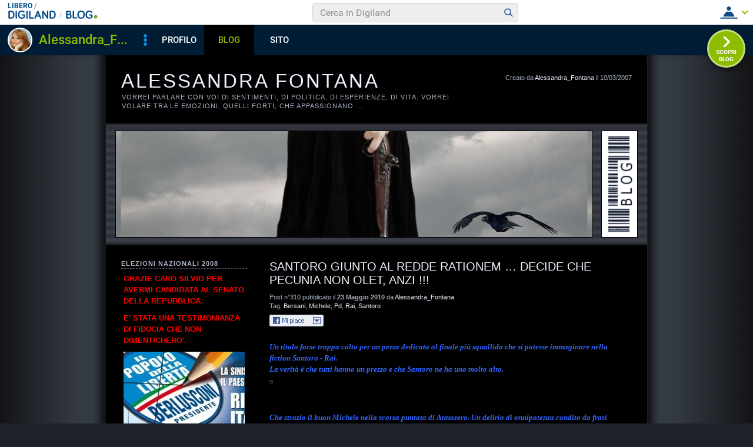

--- FILE ---
content_type: text/html; charset=iso-8859-1
request_url: https://blog.libero.it/Alessandra2007/view.php?reset=1&id=Alessandra2007
body_size: 127336
content:


<!DOCTYPE HTML PUBLIC "-//W3C//DTD HTML 4.01 Transitional//EN" "http://www.w3.org/TR/html4/loose.dtd">
<html xmlns:fb="http://www.facebook.com/2008/fbml" xmlns:og="http://opengraphprotocol.org/schema/">
<head>
<title>
Alessandra Fontana - Vorrei parlare con voi di sentimenti, di politica, di esperienze, di vita. Vorrei volare tra le emozioni, quelli forti, che appassionano ...</title>
<link rel="canonical" href="https://blog.libero.it/Alessandra2007" /><link rel="amphtml" href="https://blog.libero.it/Alessandra2007/amp" /><META NAME="keywords" CONTENT="Zero,Zapatero,you can,Wojtyla,Voto,Villari,Village People,Vicenza,Vetroni,Vendola,Veltroni,Vaticano,Usa,Unipol,Unione Europea,Unicredit,Udeur,tv,Tremonti,Travaglio,Trans,Tesoro,Terzi,TERRORISMO,Terremoto,televisione,Telecinco,Teheran,tasse,tartaglia,Tangentopoli,Tabaccai,strage,STORIA D'ITALIA,Stati Uniti,Speciale,spazzatura,Spatuzza,Soru,sondaggi,Socialisti,SOCIALE,Sky,Sircana,sinistra estrema,sinistra,sindacato,Silvio,Shoah,settembre,SENATO,Scuola,sciopero,Schioppa,scandalo,Scajola,Sarkozy,Sardegna,Sapienza,Santoro,sanità,Rutelli,Russia,rosse,Romania,Romagna,Rifondazione,rifiuti,ricordo,regione,Rai,Putin,Puglia,Provincia,proletari,Profumo,PRODI,Procura,Porta a Porta,Popolo della Libertà,Popolo della Liberà,popolo,Polizia,POLITICA ESTERA,Podestà,Pizza,piano,Petizione,permessi soggiorno,pentiti">
<META NAME="description" CONTENT="Il Blog di Alessandra_Fontana: Vorrei parlare con voi di sentimenti, di politica, di esperienze, di vita. Vorrei volare tra le emozioni, quelli forti, che appassionano .... Anche tu puoi creare un blog gratis su Libero Blog.">
<META NAME="robots" CONTENT="index, follow">
<META NAME="revisit-after" CONTENT="3 days">
<meta property="og:title" content="Alessandra Fontana - Vorrei parlare con voi di sentimenti, di politica, di esperienze, di vita. Vorrei volare tra le emozioni, quelli forti, che appassionano ..." />
<meta property="og:description" content="Il Blog di Alessandra_Fontana: Vorrei parlare con voi di sentimenti, di politica, di esperienze, di vita. Vorrei volare tra le emozioni, quelli forti, che appassionano ...." />
<meta property="og:image" content="https://blog.libero.it/Alessandra2007/getmedia.php?%28m7%60zo.go-n%3Dc00c0fpkdqcgqiDz%2700-%3B%05kmcnmgjgx%7B%27ek%2Fne%7Col-%3F%3C" />
<meta property="og:url" content="https://blog.libero.it/Alessandra2007" />
<meta property="og:site_name" content="Alessandra2007" />
<meta property="og:type" content="website" />
<meta property="fb:app_id" content="134364123279424" />
<meta property="fb:admins" content="634372457,679473979,100002247067263" />
<link rel="shortcut icon" href="//digistatic.libero.it/css/header_8_3_04/themes/default/img/favicon.ico" />
<link rel='stylesheet' type=text/css href='/blog/css/moblog.css'>
<link rel='stylesheet' type=text/css href='/blog/css/skin/69/dark.css'>
<!-- iubenda -->
<script type="text/javascript" src="https://i5.plug.it/cmp/iub_conf_libero.js"></script>
<script type="text/javascript" src="//cdn.iubenda.com/cs/tcf/stub-v2.js"></script>
<script type="text/javascript" src="//cdn.iubenda.com/cs/iubenda_cs.js" charset="UTF-8" async></script>
<!-- /iubenda -->
<!-- IOL/Iubenda -->
<script src='https://i5.plug.it/cmp/qciol.min.js' async="true"></script>
<!-- /IOL/Iubenda -->

<!-- css superheader footer -->
<style>
.tlbCorp{display:none;position:relative;z-index:5000000;width:100%;height:30px;min-width:320px;box-sizing:border-box;padding-left:115px;font-family:Arial, Helvetica, sans-serif;line-height:2.5;letter-spacing:0;background:#262626}.tlbCorp__lgo{position:absolute;width:93px;height:17px;left:20px;top:6px}.tlbCorp__m-menu{height:inherit;display:flex;align-items:center}.tlbCorp__t-menu{background:#262626;display:flex;flex-direction:column;width:90px;right:-74px;box-sizing:content-box}.tlbCorp__lnk{font-size:11px;text-decoration:none;font-weight:700;color:#CCC;margin-left:20px;white-space:nowrap}.tlbCorp__btn{order:2;background:none;border:0;padding:0;margin:0 0 0 20px;font-family:inherit;color:#CCC;outline:none;font-size:11px;font-weight:700;cursor:pointer;position:relative;overflow:visible}.tlbCorp__btn::before{content:"";display:block;width:0;height:0;border-top:4px solid #CCC;border-right:4px solid transparent;border-left:4px solid transparent;position:absolute;top:50%;right:-15px;transform:translate(0, -50%)}.tlbCorp__m-menu__cont{order:1;position:relative;font-size:0}.tlbCorp__lnk:hover,.tlbCorp__btn:hover{transition:color 200ms cubic-bezier(0.55, 0, 0.1, 1);color:#fff}@media only screen and (min-width: 768px){.tlbCorp{display:block}.tlbCorp__t-menu--1{display:inline;position:static}.tlbCorp__t-menu--2{display:none;position:absolute}}@media only screen and (min-width: 1024px){.tlbCorp__t-menu--2{display:inline;position:static}.tlbCorp__t-menu--3{display:none;position:absolute}}@media only screen and (min-width: 1366px){.tlbCorp__btn{display:none}.tlbCorp__t-menu--3{display:inline;position:static}}@media only screen and (min-width: 600px) and (max-width: 767px){.tlbCorp__t-menu-open ~ .tlbCorp__m-menu__cont .tlbCorp__t-menu--1{display:flex;padding-right:20px}}@media only screen and (min-width: 768px) and (max-width: 1023px){.tlbCorp__t-menu-open ~ .tlbCorp__m-menu__cont .tlbCorp__t-menu--2{display:flex;padding-right:20px}}@media only screen and (min-width: 1024px) and (max-width: 1366px){.tlbCorp__t-menu-open ~ .tlbCorp__m-menu__cont .tlbCorp__t-menu--3{display:flex;padding-right:20px}}
.footerCorp{min-width:320px;padding:10px;box-sizing:border-box;font-size:11px;line-height:1;font-family:Arial, Helvetica, sans-serif;letter-spacing:0;color:#a3a3a3;background:#191919}.footerCorp-cnt{width:100%;max-width:1000px;margin:0 auto;display:flex;flex-flow:column nowrap;align-items:center;justify-content:space-evenly}.footerCorp__lgo{width:120px;height:22px}.footerCorp__brandLnk{padding:0 0 10px;text-align:center;display:flex;flex-flow:row wrap;justify-content:center}.footerCorp__lnk{font-size:10px;text-decoration:none;font-weight:700;color:#a3a3a3;margin:8px 4px 0;cursor:pointer}.footerCorp__lnk--cstLnk{margin:0 8px}.footerCorp__lnk:hover{transition:color 200ms cubic-bezier(0.55, 0, 0.1, 1);color:#fff}.footerCorp__cstLnk{display:flex;flex-flow:column nowrap;align-items:center}.footerCorp__cstLnk-txt{margin:10px 0 0;text-align:center;line-height:1.5;font-size:inherit;color:inherit}.footerCorp__cstLnk-cnt{text-align:center;line-height:1.5}.footerCorp__cstLnk-sps{display:block}@media only screen and (min-width: 600px){.footerCorp__cstLnk-sps{display:inline;margin:0 5px}.footerCorp__cstLnk-sps::before{content:"\002D"}}@media only screen and (min-width: 1024px){.footerCorp-cnt{flex-flow:row wrap}.footerCorp__brandLnk{height:17px;padding:0;align-items:flex-end}.footerCorp__lnk{font-size:11px;color:#a3a3a3;margin:0 4px}.footerCorp__lnk--cstLnk{margin:0 3px}.footerCorp__cstLnk{flex:1 0 100%;flex-flow:row wrap;justify-content:center;row-gap:7px}.footerCorp__brandLnk+.footerCorp__cstLnk{margin-top:10px}.footerCorp__cstLnk-cnt{margin:0 10px}.footerCorp__cstLnk-txt{margin:0 10px;text-align:left;line-height:inherit}}
</style>
<!-- /css superheader footer -->

<script type='text/javascript' src='/blog/js/fx_blog.js'></script>
<script type='text/javascript' src='/blog/js/sharesocial_web09.js'></script>
<script language="javascript">


    var sharedObjArr= new Array();
var swObj_0= new socialWeb2Share("0","digg","icn_share_digit","http://digg.com/submit?phase=2&url=##LINK##&title=##TITLE##");
sharedObjArr[0]=swObj_0;
var swObj_1= new socialWeb2Share("1","Facebook","icn_share_facebook","http://www.facebook.com/sharer.php?u=");
sharedObjArr[1]=swObj_1;
var swObj_2= new socialWeb2Share("2","MySpace","icn_share_myspace","http://www.myspace.com/Modules/PostTo/Pages/?t=##TITLE##&u=##LINK##&c=&l=3");
sharedObjArr[2]=swObj_2;
var swObj_3= new socialWeb2Share("3","del.icio.us","icn_share_delicious","http://del.icio.us/post?url=##LINK##&title=##TITLE##");
sharedObjArr[3]=swObj_3;
var swObj_4= new socialWeb2Share("4","StumbleUpon","icn_share_sumbleup","http://www.stumbleupon.com/submit?url=");
sharedObjArr[4]=swObj_4;
var swObj_5= new socialWeb2Share("5","Tecnorati","icn_share_tecnorati","http://www.technorati.com/faves?add=");
sharedObjArr[5]=swObj_5;
var swObj_6= new socialWeb2Share("6","Google Bookmarks","icn_share_googleobo","http://www.google.com/bookmarks/mark?op=edit&bkmk=##LINK##&title=##TITLE##");
sharedObjArr[6]=swObj_6;
var swObj_7= new socialWeb2Share("7","Windows Live","icn_share_winlive","https://favorites.live.com/quickadd.aspx?marklet=1&mkt=ita&url=##LINK##&title=##TITLE##&top=1");
sharedObjArr[7]=swObj_7;
var swObj_8= new socialWeb2Share("8","FriendFeed","icn_share_friendfeed","http://friendfeed.com/share?url=##LINK##&title=##TITLE##");
sharedObjArr[8]=swObj_8;
var swObj_9= new socialWeb2Share("9","Yahoo Bookmarks","icn_share_yahoobo","http://bookmarks.yahoo.com/toolbar/savebm?opener=tb&u=##LINK##&t=##TITLE##");
sharedObjArr[9]=swObj_9;
var swObj_10= new socialWeb2Share("10","OKNOtizie","icn_share_oknotizie","http://oknotizie.virgilio.it/post.html.php?url=##LINK##&title=##TITLE##");
sharedObjArr[10]=swObj_10;
<!--
nav_name = navigator.userAgent.toLowerCase();
is_opera = (nav_name.indexOf("opera") != -1);
is_mac = (nav_name.indexOf("mac") != -1);
if (is_opera || is_mac)
{
    document.write('<style> .defender { overflow: hidden; } </style>');
}
-->
</script>
<!-- https://barra-spazio.libero.it/ -->
<style type="text/css">
@import url("https://barra-spazio.libero.it//x/css/barra_n04.css");
</style>
<style type="text/css">
    #maincol .titlebox  {display:none;}
#maincol .postbody  h4 a{text-decoration:none!important;}
span.segnalabuso a{
    background: url('//digistatic.libero.it//pics/ico/abuse.gif') no-repeat scroll left center;
}
</style>
<script src="https://barra-spazio.libero.it//x/js/barra_n04.js" type="text/javascript" language="Javascript"></script>


<link rel="alternate" type="application/rss+xml" title="RSS" href="https://blog.libero.it/Alessandra2007/index.rss">
<link rel="alternate" type="application/atom+xml" title="Atom 1.0" href="https://blog.libero.it/Alessandra2007/index_atom.xml">
<style>
#main .lfb_butty { width: 92px; height: 20px; }
#main a.lfb_button {
    width: 92px; height: 20px; background-image: url(//barra-spazio.libero.it/x/pics/like.png); display: block;
    font-size: 1px;
    text-decoration: none;
        display: none;
    position: absolute;
}
#main .lfb_like { background-color: #ffffff; position: absolute; top: -2px; left: 0px; border: 2px solid #c0c0c0;
width: 430px; height: 85px;
z-index: 100;
}
#main .lfb_1px { width: 1px; height: 1px; position: absolute; z-index: 1; }
/* vb 2014 */
#l_header_topbar,#l_header_fixed_topbar_placeholder{height:98px}
</style>
<script>
function eoc() {
}

</script>

<!-- BARRA VIRALE 2014 - INIZIO -->

<script language="JavaScript" type="text/javascript" src="//digistatic.libero.it//css/header_8_3_04/js/clickserver.js"></script>
<script language="Javascript" type="text/javascript" src="//digistatic.libero.it//css/header_8_3_04/js/hf.js"></script>
<script language="Javascript" type="text/javascript">
<!--
        Libero.Stash.HF = { version: '8.3.04', cksrv: { a: 'HF8.3.04', b: 'blog' } };
//-->
</script>
<!--[if IE]>
    <style>
    #lh_header_top #lh_other, #lh_header_top #lh_options {
        top: 23px;
    }
    #lh_header_top #lh_nicknames {
        top: 22px;
    }
    #lh_header_top #lh_area04 a.lh_nicknames_arrow {
        /*height: 16px;*/
    }
    #lh_header #lh_area03 .lh_pos {
        padding-top: 4px;
    }
    #lh_header #lh_area03 table td input {
        margin-top: -1px !important;
        margin-top: -2px;
    }
    #lh_header #lh_close_me {
        margin-top: 0;
    }
    #lh_header.lite, #lh_header.liquid, #lh_header.liquid800, #lf_footer.lite, #lf_footer.liquid {
        width: expression(document.body.clientWidth < 800 ? '760px': 'auto' );
    }
    #lh_header #lh_area02.lite {
        width: expression(document.body.clientWidth < 1024 ? '636px': 'auto' );
    }
    #l_maincont {
        width: expression(document.body.clientWidth < 800 ? '760px': 'auto' );
    }
    #lh_header_top.lh_liquid {
        width: expression(document.body.clientWidth < 800 ? '760px': 'auto' );
    }
    #lh_header_top {
        height: 33px;
    }
    #lh_header_top #lh_area05 a.lh_on, #lh_header_top #lh_area04 a.lh_on {
        height: 22px;
    }
    #lh_header_top #lh_area04 a.lh_options {
        margin-left: -5px;
    }
    #lh_header_top {
        margin-top: 0px;
    }
    </style>
<![endif]-->
<!--[if lte IE 7]>
    <style>
    #lh_header_top #HF_login_l, #lh_header_top #HF_login_r {
        float: none;
    }
    #lh_header_top {
        left: 0px;
    }

    #l_header_topbar #l_header_topbar_popup_altro, #l_header_topbar #l_header_topbar_popup_opzioni {
        margin-top: 33px;
    }
    #l_header_topbar #l_header_topbar_popup_nicknames {
        margin-top: 25px;
    }

    </style>
<![endif]-->
<style>
    #lh_header #lh_area02a{
        position:relative;
        overflow: visible;
        height: 30px;
    }

    #lh_header #lh_area02b{
        z-index: -1;
    }
    #lh_header #lh_area02a .lh_pos {
        position: absolute;
        margin-bottom: 0;
    }

    #lh_header #lh_area02a .lh_on {
    }
    #lh_header .lh_finput_area input {
        height: 27px;
        padding-top: 0;
        padding-bottom: 0;
        line-height: 27px !important;
        font-size: 15px !important;
    }
    #lh_altro{
        position: relative !important;
    }
    #lh_header_top .lh_popup {
    }
    #lf_footer .lf_finput_area input {
        font-size: 12px !important;
        line-height: 25px !important;
        vertical-align: middle;
        padding: 0 !important;
        margin: 0 !important;
    }

</style>
<!--[if IE]>
    <style>

    #lh_header_top #lh_area05 a.lh_altro, #lh_header_top #lh_area04 a.lh_opzioni {
        margin-top: 0px;
        padding-top: 0px;
    }
    #lh_header_top #lh_area05 a.lh_altro {
        background-position: -67px -10px;
    }
    #lh_header_top #lh_area05 a.lh_altro_selected {
        background-position: -67px -36px;
    }
    #lh_header_top #lh_area04 a.lh_opzioni {
        background-position: -56px -10px;
    }
    #lh_header_top #lh_area04 a.lh_nicknames_arrow_selected, #lh_header_top #lh_area05 a.lh_altro_selected, #lh_header_top #lh_area04 a.lh_opzioni_selected {
        height: 23px;
    }
    #lh_header_top #lh_nicknames {
        left: -195px;
    }
    #lh_header_top #lh_other, #lh_header_top #lh_options {
        top: 22px;
    }
    #lh_header_top #lh_nicknames {
        top: 22px;
    }

    #lh_header .lh_finput_area .lh_pos {
        padding-top: 4px;
    }
    #lf_footer .lf_finput_area {
        height: 27px;
        max-height: 27px;
        overflow: hidden;
    }
    </style>
<![endif]-->

<!--[if IE]>
    <style>
    #l_header_topbar #l_header_topbar_popup_altro, #l_header_topbar #l_header_topbar_popup_opzioni {
        margin-top: 35px;
    }
    #l_header_topbar #l_header_topbar_popup_nicknames {
        margin-top: 28px;
    }
    #l_header_topbar #l_header_topbar_left #l_header_topbar_popup_altro a,
    #l_header_topbar #l_header_topbar_right #l_header_topbar_popup_opzioni a,
    #l_header_topbar #l_header_topbar_right #l_header_topbar_popup_nicknames a {
        padding: 0px 0px 0px 4px;
    }
    #l_header_topbar #l_header_topbar_right #l_header_topbar_nicknames_lk {
        display: inline-block;
    }
    #l_header_topbar #l_header_topbar_right #l_header_topbar_filter_family {
        line-height: 14px;
    }
    #l_header_topbar li {
        margin-top: 12px;
        line-height: 14px;
    }
    #l_header_topbar #l_header_topbar_right a.plus_selected {
        border-left: 1px solid #ffffff;
        color: #000000;
        margin-bottom: 0px;
        padding: 0px 17px 0px 8px;
        display: inline-block;
        background-position-y: -286px;
    }
    </style>
<![endif]-->

<!-- BARRA VIRALE 2014 - FINE -->

    <!-- ADV 2014 - START -->
<style>
.ad_wallpaper, .ad_728x90bottom, .ad_mputop, .ad_300x250bottom, .ad_720x400{margin:0 auto}
.ad_wallpaper, .ad_728x90bottom{width:970px;height:90px}
.ad_mputop, .ad_300x250bottom{width:300px}
.ad_720x400{width:336px}
.ad_160x600top{width:160px}
.ad_728x90bottom{width:728px;margin-top:8px}
.ad_mputop{margin-bottom:8px}
.ad_728x90bottom, #l_maincont, #lh_header, #lf_footer {position:relative}
</style>


<link rel="preconnect" href="https://tags.crwdcntrl.net">         
<link rel="preconnect" href="https://bcp.crwdcntrl.net">         
<link rel="dns-prefetch" href="https://tags.crwdcntrl.net">         
<link rel="dns-prefetch" href="https://bcp.crwdcntrl.net">
<script type='text/javascript' src='https://www.iolam.it/js/iam2.0.js?ns=libero/web/community/blog/oldusers/1.1' async></script>




    <!-- ADV 2014 - END -->


<!-- inizio  barra virale 2020 -->
	<script language="javascript" type="text/javascript" src="//i1.plug.it/iplug/js/lib/std/jquery/jquery-1.4.2.min.js"></script>
	<script language="javascript" type="text/javascript" src="https://digiland.libero.it/community/viralbar/js/script-beauty.js"></script>
	<link rel='stylesheet' href='https://digiland.libero.it/community/viralbar/css/plugin.css?ver=4.5.3' type='text/css' media='all' />
	<script>
		var iolNickname = "Alessandra_Fontana";
		var blogType = 'legacy';  
		var urlSegnalaAbuso = "https://blog.libero.it/segnalazioni.php?id=Alessandra2007";
	</script>
	<script type='text/javascript' src='https://digiland.libero.it/community/viralbar/js/plugin.js?ver=4.5.3'></script>
<!-- fine  barra virale 2020 -->





</head>

<body onLoad="" bgcolor="#ffffff" leftmargin="6" topmargin="6" marginwidth="6" marginheight="6" onunload="unlo();">

<div style="height:100px; width:100%; display:block">&nbsp;</div><div align="center">
 
<!-- INIZIO DIV IAM -->
<div id="ad72890top" class="ad_bottom ad_banner970">	
</div>
<!-- FINE DIV IAM -->
</div><style>
#rlogo{background-image: url(getmedia.php?%28m7%60zo.go-n%3Dc00c0fpkdqcgqiDz%2700-%3B%05kmcnmgjgx%7B%27ek%2Fne%7Col-%3F%3C);}</style>
<div align="center">
	<div id="xmain">
	<div id="main">
	<div id="defheader">
		<div id="supheader">
		<div id="blogdata">
			Creato da <A HREF="https://digiland.libero.it//profilo.phtml?nick=Alessandra_Fontana">Alessandra_Fontana</A> il 10/03/2007		</div>
			<h1><a href="view.php?reset=1&id=Alessandra2007">Alessandra Fontana</a></h1>
			<h2>Vorrei parlare con voi di sentimenti, di politica, di esperienze, di vita. Vorrei volare tra le emozioni, quelli forti, che appassionano ...</h2>
		</div>
		<div id="picheader">
			<div>
				<div id="logobox"><div id="logoborder"><div id="rlogo"><a href="view.php?reset=1&id=Alessandra2007" id="rlogoh">&nbsp;</a>&nbsp;</div></div></div>
				<div id="blogobox"><div id="blogoborder"><a href="https://blog.libero.it/" id="blogo">&nbsp;</a></div></div>
				<div class="hack">&nbsp;</div>
			</div>
		</div>
	</div>
	<div id="header">
			</div>
	<div id="midbody">
		<div id="maincol">
			<div class="boxspacer">
				<div class="box">
					<div class="titlebox">
						<h3>&nbsp;</h3>
					</div>
					<div class="bodybox">
<!-- view_ok.box start -->
<div class="defender">
								<!-- post -->
																<div style="width: 100%"><table width="100%" cellspacing="0" cellpadding="0" border="0"><tr><td>
								<div class="postbody"><h4><a href="https://blog.libero.it/Alessandra2007/8854983.html">SANTORO GIUNTO AL REDDE RATIONEM … DECIDE CHE PECUNIA NON OLET, ANZI !!!</a></h4></div>
								<div class="postdata postdatatop" style="margin-bottom:1px;">
								Post n&deg;310 pubblicato il <strong>23 Maggio 2010 </strong> da <a href="https://digiland.libero.it/profilo.phtml?nick=Alessandra_Fontana">Alessandra_Fontana</a><div class="hack">&nbsp;</div><div>Tag: <a href="http://arianna.libero.it/blog/searchtaglibero/Bersani?qry=Bersani" target="_blank" title="Cerca Bersani su Libero ricerca Blog">Bersani</a>, <a href="http://arianna.libero.it/blog/searchtaglibero/Michele?qry=Michele" target="_blank" title="Cerca Michele su Libero ricerca Blog">Michele</a>, <a href="http://arianna.libero.it/blog/searchtaglibero/Pd?qry=Pd" target="_blank" title="Cerca Pd su Libero ricerca Blog">Pd</a>, <a href="http://arianna.libero.it/blog/searchtaglibero/Rai?qry=Rai" target="_blank" title="Cerca Rai su Libero ricerca Blog">Rai</a>, <a href="http://arianna.libero.it/blog/searchtaglibero/Santoro?qry=Santoro" target="_blank" title="Cerca Santoro su Libero ricerca Blog">Santoro</a></div>								</div>
								
								
								<div class="postbody">
																		<div class="fblike fbliketextbefore fblikenofaces"> <div class="lfb_butty"><div class="lfb_1px"><a href="https://blog.libero.it/Alessandra2007/8854983.html" onclick="lfb_likeme(this); return false;" class="lfb_button"></a></div></div></div><p><span style="font-family: verdana,geneva;"><strong><em><span style="color: #3366ff;">Un titolo forse troppo colto per un pezzo dedicato al finale pi&ugrave; squallido che si potesse immaginare nella fiction Santoro - Rai. <br />La verit&agrave; &egrave; che tutti hanno un prezzo e che Santoro ne ha uno molto alto.</span></em></strong></span></p><p><span style="font-family: verdana,geneva;"><strong><em></em></strong></span></p><div class="photo photo_none"><div class="photo_img"><a href="http://www.facebook.com/photo.php?pid=5846774&amp;op=1&amp;view=all&amp;subj=10150194662550296&amp;aid=-1&amp;auser=0&amp;oid=10150194662550296&amp;id=684698985" target="_blank"><img class="  img" src="http://sphotos.ak.fbcdn.net/hphotos-ak-snc3/hs310.snc3/29122_448769208985_684698985_5846774_2199972_n.jpg" alt="" /></a></div></div><p><br /><br /><span style="font-family: verdana,geneva;"><strong><em><span style="color: #3366ff;">Che strazio il buon Michele nella scorsa puntata di Annozero. Un delirio di onnipotenza condito da frasi sibilline, minacciose, deliranti e leggermente mafiose. Ma con un unico finale: fingere di combattere ed invece intascare 10.000.000 di euro che ha trattato da mesi &hellip; che desolazione.<br /><br />E cos&igrave; il paladino dei cassaintegrati, degli extracomunitari senza permesso, degli operai sul tetto, dei centri sociali, della sinistra giustizialista e delle &ldquo;pasionarie&rdquo; comuniste, finisce col fare le scelte di tutti i radical-chic pi&ugrave; beceri e si mette in tasca il gruzzolone girando le spalle.<br /><br />Ha tentato di farlo in modo scaltro, anche se dopo qualche minuto ha cominciato a perdere la testa &hellip;<br /><br />Si &egrave; persino paragonato al Generale Custer (noto per il suo delirio di onnipotenza) che lotta contro le ingiustizie. Ma nel suo caso lui lotta contro la lottizzazione e la politica corrotta ma poi, che strano, chiama in causa Bersani, Zavoli e i consiglieri Rai del Pd perch&eacute; gli chiedano di restare !! <br /><br />La star rosso fuoco in preda al furore e con leggera bavetta alla bocca ha gridato verso i membri del Pd nel Cda della Rai: &ldquo;Vogliono che io rimanga? Me lo chiedano&rdquo; &hellip; &ldquo;Me lo pu&ograve; chiedere anche una piccola parte che io rimanga invece di sottoscrivere gli accordi per poi dire 'no, li abbiamo firmati per fare contento Santoro'. Cos&igrave; danno la colpa a me di quello che succede e delle scelte che sono state fatte. L'accordo non &egrave; stato ancora firmato, cosa volete? Che lo firmi o no? Quale idea avete? Ma se nella vostra idea non si esprime anche chiaramente che 'Annozero' non deve essere considerato il materiale proibito del servizio pubblico, deve essere considerato la perla del servizio pubblico una delle cose pi&ugrave; importanti che il servizio pubblico fa, e delle quali deve andare fiero.&rdquo;<br /><br />E poi ha straparlato descrivendo se stesso (in terza persona) &ldquo;Santoro &egrave; risorsa strategica su cui investire per il futuro&rdquo; &hellip; <br /><br />Ha attaccato La Repubblica, Il Corriere, La Stampa rei di non averlo sufficientemente supportato nella sua guerra personale, poi si &egrave; scagliato ancora contro i rappresentanti del Pd, dicendo: &ldquo;quei cialtroni del Pd che hanno detto che io mi sono venduto a Berlusconi. Con quelli non vale la pena nemmeno di prendere un caff&egrave;&rdquo; riferendosi alle reazioni del mondo politico della sinistra alla notizia dell'accordo consensuale tra lui e la Rai.<br /><br />E poi si &egrave; espresso in modo duro ed equivoco nei confronti dell&rsquo; IdV definendoli: &ldquo;esperti in operazioni immobiliari ma non di televisione&rdquo;<br /><br />Insomma ce n&rsquo;era per tutti &hellip; E con un tono sgradevole che sotto-intendeva &ldquo;attenti che apro la bocca&rdquo;<br /><br />Per&ograve; mentre Michele decide se aprire la bocca sui suoi ex amici ed intanto apre il portafogli per intascare il lautissimo assegno da 10 milioni di euro, le maestranze della Rai pensano ai loro stipendi e si domandano se Santoro sia stato davvero uno di loro, oppure li abbia presi tutti in giro &hellip;</span></em></strong></span></p><p><span style="font-family: verdana,geneva;"><strong><em></em></strong></span><br /></p><div class="photo photo_none"><div class="photo_img" style="padding-left: 60px;"><a href="http://www.facebook.com/photo.php?pid=5846773&amp;op=1&amp;view=all&amp;subj=10150194662550296&amp;aid=-1&amp;auser=0&amp;oid=10150194662550296&amp;id=684698985" target="_blank"><img class="  img" src="http://sphotos.ak.fbcdn.net/hphotos-ak-snc3/hs310.snc3/29122_448769128985_684698985_5846773_2121666_n.jpg" alt="" /></a></div></div><p><br /></p>									<div class="hack">&nbsp;</div>
								</div>
								
								</noscript></script></td></tr></table></div>
								

								<div class="postdata postdatabottom" style="margin-top:6px;">
									<div style="float: right" class="postdatalabs">
									 <div class="fblikebottomspacer"><a href="newcom.php?mlid=88811&msgid=8854983&mpadid=0#nuovo_commento">Scrivi Commento</a> - <a href="commenti.php?msgid=8854983&id=88811#comments">Commenti:</a> 1</div>									</div>
									
									<div class="hack" style="height:4px;font-size:0px;">&nbsp;</div>
									<div class="postdatalabs">
									
									<a id="clicksegnala_0"  onclick="socialWebMakeDiv('clicksegnala_0','https://blog.libero.it/Alessandra2007/8854983.html','friend.php?url=https://blog.libero.it/Alessandra2007/8854983.html','SANTORO+GIUNTO+AL+REDDE+RATIONEM+%85+DECIDE+CHE+PECUNIA+NON+OLET%2C+ANZI+%21%21%21')" href="javascript:void(0);" title="Condividi e segnala ">
									<img src="/blog/pics/socialwebicons/ico_condividi.gif" width="16" height="16" border="0" align="absmiddle" class="socialwebIconShare"  alt="Condividi e segnala " />Condividi e segnala </a> - 
									<a href="https://blog.libero.it/Alessandra2007/8854983.html">permalink</a>


																											<span class="segnalabuso"> - <A href="https://blog.libero.it/segnalazioni.php?id=Alessandra2007&msg=8854983&msgNum=310" target="segnabusi" onclick="window.open('about:blank','segnabusi','width=480,height=620,toolbar=no,location=no,status=yes,menubar=no'); return(ckSrv(this,'DGL','blog','abuso_post',null));">Segnala abuso</a></span>									</div>
								</div>
								<div class="hack">&nbsp;</div>
								<div class="separator">&nbsp;<hr /></div>
								<!-- /post -->
								<!-- post -->
																<div style="width: 100%"><table width="100%" cellspacing="0" cellpadding="0" border="0"><tr><td>
								<div class="postbody"><h4><a href="https://blog.libero.it/Alessandra2007/8854981.html">IL GURU DELLA COMUNICAZIONE SEGUELA : &quot;BERLUSCONI, VERA STAR DELLA POLITICA&quot;</a></h4></div>
								<div class="postdata postdatatop" style="margin-bottom:1px;">
								Post n&deg;309 pubblicato il <strong>23 Maggio 2010 </strong> da <a href="https://digiland.libero.it/profilo.phtml?nick=Alessandra_Fontana">Alessandra_Fontana</a>								</div>
								
								
								<div class="postbody">
																		<div class="fblike fbliketextbefore fblikenofaces"> <div class="lfb_butty"><div class="lfb_1px"><a href="https://blog.libero.it/Alessandra2007/8854981.html" onclick="lfb_likeme(this); return false;" class="lfb_button"></a></div></div></div><p><span style="font-family: verdana,geneva;"><strong><em><span style="color: #3366ff;">Perch&eacute; i consensi nei confronti di Sarkozy sono precipitati con la crisi e quelli di Berlusconi invece no? <br />&ldquo;La magia di Berlusconi &egrave; che era una star ancora prima della politica. Mette in mostra i suoi soldi, il suo successo. Il suo stato di star lo protegge di fronte a qualsiasi problema". Parola di Jacques S&eacute;gu&eacute;la, il guru della pubblicit&agrave;, protagonista di un incontro alla Fnac di Milano per presentare il suo libro intervista "Presidente da vendere", pubblicato da Fausto Lupetti Editore. <br /><br />S&eacute;gu&eacute;la risponde alle domande dal direttore di Angelo Maria Perrino, moderatore dell'incontro che ha visto la partecipazione anche del prorettore dell'Universit&agrave; Iulm Alberto Abruzzese. E spiega che "l&rsquo;Italia &egrave; il Paese che dopo il Giappone usa pi&ugrave; star nella pubblicit&agrave;. L&rsquo;Italia &egrave; vaccinata da Hollywood. E Berlusconi &egrave; una star e si comporta da star". <br /><br />Secondo l'uomo che ha determinato la scalata alla presidenza francese di Mitterrand e ha fatto la fortuna di molti politici d'oltralpe, "si accusa Berlusconi di essere un seduttore e gli italiani si sentono tutti dei seduttori. E in questa situazione di crisi economica il suo successo economico rassicura gli italiani&rdquo;. <br /><br />Tuttavia, oggi c&rsquo;&egrave; bisogno di leader del 21mo. In Italia sarebbe giusto fosse una donna, di una sinistra che smette di oltraggiare Berlusconi e che pensa a s&eacute;. Lo slogan? "Votate per voi stessi!". Ma veniamo al &ldquo;portafoglio a destra&rdquo;, inteso come premio al &lsquo;movimento&rsquo; nel senso di &lsquo;non immobilismo&rsquo;. <br /><br />Nell'intervista, S&eacute;gu&eacute;la ha parlato della sua carriera, che lo ha visto ideare ben 20 campagne politiche e circa 1500 commerciali, partendo dal presupposto che prodotti o politica poco cambia: non c&rsquo;&egrave; differenza tra atto elettorale e atto di consumo. L&rsquo;obiettivo della comunicazione &egrave; creare marche, siano esse detersivi o presidenti della repubblica, e persino papi. Anche se, a volte, l&rsquo;etica fa scegliere, ha detto il pubblicitario citando ad esempio il suo no a Gheddafi. <br /><br />E la crisi di oggi? "Una grande occasione dei politici per lottare a colpi di concretezza contro l&rsquo;idea immateriale della finanza impazzita e, in questo modo, riaffermare la propria utilit&agrave;. Ricordando che una campagna non si vince, &egrave; l&rsquo;avversario che la perde". <br />E poi c&rsquo;&egrave; un&rsquo;altra occasione contemporanea: internet. Ma, cos&igrave; come la religione, anche il web deve stare attento perch&eacute; potrebbe diventare pure la pi&ugrave; grande schifezza. <br /><br />Tornando alla pubblicit&agrave;, poi, &egrave; un dato di fatto che in Italia la societ&agrave; non ha mai tentato di capire i media e qualsiasi intellettuale non parler&agrave; mai bene dall&rsquo;advertising. <br />Allo stesso modo i politici o non se ne intendono, o si fanno influenzare dal negativo parere che di essa hanno gli intellettuali. <br />E poi c&rsquo;&egrave; la solita incapacit&agrave; di trovare una via italiana alla creativit&agrave;: troppo popolare, provinciale, promozionale. </span></em></strong></span></p><p><span style="font-family: verdana,geneva;"><strong><em></em></strong></span><span style="font-family: verdana,geneva;"><strong><em><span style="color: #3366ff;"><br />Che errore. <br /></span></em></strong></span><div class="photo photo_none"><div class="photo_img" style="padding-left: 180px;"><a href="http://www.facebook.com/photo.php?pid=5839684&amp;op=1&amp;view=all&amp;subj=10150194358210296&amp;aid=-1&amp;auser=0&amp;oid=10150194358210296&amp;id=684698985" target="_blank"><img class="  img" src="http://sphotos.ak.fbcdn.net/hphotos-ak-snc3/hs574.snc3/31322_448569233985_684698985_5839684_3649413_n.jpg" alt="" /></a></div></div><p><br /></p></p>									<div class="hack">&nbsp;</div>
								</div>
								
								</noscript></script></td></tr></table></div>
								

								<div class="postdata postdatabottom" style="margin-top:6px;">
									<div style="float: right" class="postdatalabs">
									 <div class="fblikebottomspacer"><a href="newcom.php?mlid=88811&msgid=8854981&mpadid=0#nuovo_commento">Scrivi Commento</a> - <a href="commenti.php?msgid=8854981&id=88811#comments">Commenti:</a> 0</div>									</div>
									
									<div class="hack" style="height:4px;font-size:0px;">&nbsp;</div>
									<div class="postdatalabs">
									
									<a id="clicksegnala_1"  onclick="socialWebMakeDiv('clicksegnala_1','https://blog.libero.it/Alessandra2007/8854981.html','friend.php?url=https://blog.libero.it/Alessandra2007/8854981.html','IL+GURU+DELLA+COMUNICAZIONE+SEGUELA+%3A+%26quot%3BBERLUSCONI%2C+VERA+STAR+DELLA+POLITICA%26quot%3B')" href="javascript:void(0);" title="Condividi e segnala ">
									<img src="/blog/pics/socialwebicons/ico_condividi.gif" width="16" height="16" border="0" align="absmiddle" class="socialwebIconShare"  alt="Condividi e segnala " />Condividi e segnala </a> - 
									<a href="https://blog.libero.it/Alessandra2007/8854981.html">permalink</a>


																											<span class="segnalabuso"> - <A href="https://blog.libero.it/segnalazioni.php?id=Alessandra2007&msg=8854981&msgNum=309" target="segnabusi" onclick="window.open('about:blank','segnabusi','width=480,height=620,toolbar=no,location=no,status=yes,menubar=no'); return(ckSrv(this,'DGL','blog','abuso_post',null));">Segnala abuso</a></span>									</div>
								</div>
								<div class="hack">&nbsp;</div>
								<div class="separator">&nbsp;<hr /></div>
								<!-- /post -->
								<!-- post -->
																<div style="width: 100%"><table width="100%" cellspacing="0" cellpadding="0" border="0"><tr><td>
								<div class="postbody"><h4><a href="https://blog.libero.it/Alessandra2007/8444635.html">FIAT … LA STORIA INFINITA</a></h4></div>
								<div class="postdata postdatatop" style="margin-bottom:1px;">
								Post n&deg;307 pubblicato il <strong>18 Febbraio 2010 </strong> da <a href="https://digiland.libero.it/profilo.phtml?nick=Alessandra_Fontana">Alessandra_Fontana</a><div class="hack">&nbsp;</div><div>Tag: <a href="http://arianna.libero.it/blog/searchtaglibero/Fiat?qry=Fiat" target="_blank" title="Cerca Fiat su Libero ricerca Blog">Fiat</a>, <a href="http://arianna.libero.it/blog/searchtaglibero/GOVERNO?qry=GOVERNO" target="_blank" title="Cerca GOVERNO su Libero ricerca Blog">GOVERNO</a>, <a href="http://arianna.libero.it/blog/searchtaglibero/incentivi?qry=incentivi" target="_blank" title="Cerca incentivi su Libero ricerca Blog">incentivi</a>, <a href="http://arianna.libero.it/blog/searchtaglibero/Scajola?qry=Scajola" target="_blank" title="Cerca Scajola su Libero ricerca Blog">Scajola</a></div>								</div>
								
								
								<div class="postbody">
																		<div class="fblike fbliketextbefore fblikenofaces"> <div class="lfb_butty"><div class="lfb_1px"><a href="https://blog.libero.it/Alessandra2007/8444635.html" onclick="lfb_likeme(this); return false;" class="lfb_button"></a></div></div></div><p><span style="font-family: times new roman; color: #3366ff;"><strong><em><span style="font-family: verdana,geneva;">Finalmente un Governo che decide! </span></em></strong></span></p><p><span style="font-family: times new roman; color: #3366ff;"><strong><em></em></strong></span><span style="font-family: times new roman; color: #3366ff;"><em><br /><strong><span style="font-family: verdana,geneva;">Non pi&ugrave; denari a pioggia sulla Fiat (checch&eacute; ne dica Montezemolo), basta con i finanziamenti statali cari alla sinistra e fine anche degli incentivi a sostegno del mercato automobilistico che poi significa alla Fiat.</span></strong></em></span><strong><span style="font-family: verdana,geneva;"> </span></strong></p><div><div><strong></strong></div><strong><img id="BLOGGER_PHOTO_ID_5439374182803880770text-align: center; margin: 0px auto 10px; width: 200px; display: block; height: 134px; cursor: hand;" src="http://3.bp.blogspot.com/_Ca3PDK27maU/S3yKAA50u0I/AAAAAAAABcQ/iQ2gaRWLmL0/s200/claudio-scajola.jpg" border="0" alt="" /> </strong><div><br /><strong><span style="font-family: verdana,geneva;"><span style="color: #3366ff;">Invece sostegno a ricerca e innovazione. </span></span></strong></div><br /><div><strong><span style="font-family: verdana,geneva;"><span style="color: #3366ff;">Questo ha riferito oggi il ministro dello Sviluppo economico, Claudio Scajola, nell'informativa al Senato sulla questione dello stabilimento Fiat di Termini Imerese. Fabbrica per il cui salvataggio "sono state presentate sinora 14 soluzioni progettuali di riutilizzo". </span></span></strong></div><div><br /><strong><span style="font-family: verdana,geneva;"><span style="color: #3366ff;">"Il governo ha ritenuto che anche in Italia sia giunto il momento di tornare alla normalit&agrave; del mercato dell'auto, non rinnovando gli incentivi e intensificando invece il sostegno alla ricerca e all'innovazione".<br />"Gli incentivi, per loro natura eccezionali e dunque temporanei, non possono divenire la 'regola' con cui assicurare uno sviluppo stabile e duraturo al settore. Sono un modo per rinviare il problema, non per risolverlo".<br />"E sarebbe sbagliato collegare la questione degli incentivi al mantenimento di singoli insediamenti produttivi - ha detto il Ministro - perch&eacute; questo &egrave; contrario non solo alla logica economica, ma anche alle norme europee". </span></span></strong></div><div><br /><strong><span style="font-family: verdana,geneva;"><span style="color: #3366ff;">Quindi, sulla questione dello stabilimento di Termini Imerese, Scajola ha dichiarato che "non &egrave; un problema solo della Sicilia, ma dell'Italia intera. Per questo il governo ne sta seguendo le sorti con massimo impegno e sta compiendo ogni sforzo per tutelare una realt&agrave; industriale di grande rilevanza sociale per la Sicilia e per l'intero Mezzogiorno, assicurandole un futuro quando Fiat cesser&agrave; la produzione di auto nel 2012". </span></span></strong></div><div><br /><strong><span style="font-family: verdana,geneva;"><span style="color: #3366ff;">L'annuncio del nuovo piano Fiat ha suscitato "comprensibile preoccupazione tra i lavoratori e le loro famiglie", ha aggiunto il Ministro. </span></span></strong></div><div><br /><strong><span style="font-family: verdana,geneva;"><span style="color: #3366ff;">"Voglio ribadire che il governo e' determinato a garantire la vocazione industriale dell'area privilegiando i progetti del settore automotive. Altre proposte nel settore terziario, multimediale, turistico, agroindustriale e logistico, potranno concorrere a supportare i processi di sviluppo dell'area, integrando e non sostituendo l'utilizzo produttivo del sito". Tra i potenziali investitori, ha poi detto Scajola, "vi sono anche imprese straniere e spero che ulteriori manifestazioni possano scaturire dai contatti avviati anche nel corso delle mie recenti missioni all'estero".<br /></span></span></strong></div><div><strong><span style="font-family: verdana,geneva;"><span style="color: #3366ff;">Durante la relazione del Ministro Scajola &egrave; scoppiata la bagarre. </span></span></strong></div><br /><div><strong><span style="font-family: verdana,geneva;"><span style="color: #3366ff;">Il presidente di turno ha sospeso la seduta dopo che dai banchi dell'opposizione il senatore Costantino Garraffa aveva interrotto il Ministro sostenendo che mentiva a proposito dei finanziamenti messi a disposizione dallo Stato e dalla Regione per lo sviluppo infrastrutturale dell'area industriale siciliana. </span></span></strong></div><div><strong></strong></div><br /><strong><img id="BLOGGER_PHOTO_ID_5439374187385100498text-align: center; margin: 0px auto 10px; width: 150px; display: block; height: 200px; cursor: hand;" src="http://4.bp.blogspot.com/_Ca3PDK27maU/S3yKAR-EmNI/AAAAAAAABcY/WJD7PP3Ol2c/s200/00017557.jpg" border="0" alt="" /><br /></strong><div><br /><strong><span style="font-family: verdana,geneva;"><span style="color: #3366ff;">"Lei e' un maleducato e un bugiardo!", ha risposto Scajola, "Lei non pu&ograve; permettersi di dire che il Ministro sta dicendo delle bugie, si vergogni" </span></span></strong></div><div><br /><strong><span style="font-family: verdana,geneva;"><span style="color: #3366ff;">Finalmente!</span> <span style="color: #cc0000;">Bravo Scajola.</span></span></strong></div><div><strong></strong></div><div><strong></strong></div><div><strong></strong></div></div>									<div class="hack">&nbsp;</div>
								</div>
								
								</noscript></script></td></tr></table></div>
								

								<div class="postdata postdatabottom" style="margin-top:6px;">
									<div style="float: right" class="postdatalabs">
									 <div class="fblikebottomspacer"><a href="newcom.php?mlid=88811&msgid=8444635&mpadid=0#nuovo_commento">Scrivi Commento</a> - <a href="commenti.php?msgid=8444635&id=88811#comments">Commenti:</a> 1</div>									</div>
									
									<div class="hack" style="height:4px;font-size:0px;">&nbsp;</div>
									<div class="postdatalabs">
									
									<a id="clicksegnala_2"  onclick="socialWebMakeDiv('clicksegnala_2','https://blog.libero.it/Alessandra2007/8444635.html','friend.php?url=https://blog.libero.it/Alessandra2007/8444635.html','FIAT+%85+LA+STORIA+INFINITA')" href="javascript:void(0);" title="Condividi e segnala ">
									<img src="/blog/pics/socialwebicons/ico_condividi.gif" width="16" height="16" border="0" align="absmiddle" class="socialwebIconShare"  alt="Condividi e segnala " />Condividi e segnala </a> - 
									<a href="https://blog.libero.it/Alessandra2007/8444635.html">permalink</a>


																											<span class="segnalabuso"> - <A href="https://blog.libero.it/segnalazioni.php?id=Alessandra2007&msg=8444635&msgNum=307" target="segnabusi" onclick="window.open('about:blank','segnabusi','width=480,height=620,toolbar=no,location=no,status=yes,menubar=no'); return(ckSrv(this,'DGL','blog','abuso_post',null));">Segnala abuso</a></span>									</div>
								</div>
								<div class="hack">&nbsp;</div>
								<div class="separator">&nbsp;<hr /></div>
								<!-- /post -->
								<!-- post -->
																<div style="width: 100%"><table width="100%" cellspacing="0" cellpadding="0" border="0"><tr><td>
								<div class="postbody"><h4><a href="https://blog.libero.it/Alessandra2007/8375168.html">E  MENTRE  BERLUSCONI  TRIONFA  AD  ISRAELE,  SI  SCOPRE  CHE  A  SINISTRA …</a></h4></div>
								<div class="postdata postdatatop" style="margin-bottom:1px;">
								Post n&deg;306 pubblicato il <strong>04 Febbraio 2010 </strong> da <a href="https://digiland.libero.it/profilo.phtml?nick=Alessandra_Fontana">Alessandra_Fontana</a><div class="hack">&nbsp;</div><div>Tag: <a href="http://arianna.libero.it/blog/searchtaglibero/BERLUSCONI?qry=BERLUSCONI" target="_blank" title="Cerca BERLUSCONI su Libero ricerca Blog">BERLUSCONI</a>, <a href="http://arianna.libero.it/blog/searchtaglibero/D%27Addario?qry=D%27Addario" target="_blank" title="Cerca D'Addario su Libero ricerca Blog">D'Addario</a>, <a href="http://arianna.libero.it/blog/searchtaglibero/D%27Alema?qry=D%27Alema" target="_blank" title="Cerca D'Alema su Libero ricerca Blog">D'Alema</a>, <a href="http://arianna.libero.it/blog/searchtaglibero/Maritati?qry=Maritati" target="_blank" title="Cerca Maritati su Libero ricerca Blog">Maritati</a>, <a href="http://arianna.libero.it/blog/searchtaglibero/Pd?qry=Pd" target="_blank" title="Cerca Pd su Libero ricerca Blog">Pd</a></div>								</div>
								
								
								<div class="postbody">
																		<div class="fblike fbliketextbefore fblikenofaces"> <div class="lfb_butty"><div class="lfb_1px"><a href="https://blog.libero.it/Alessandra2007/8375168.html" onclick="lfb_likeme(this); return false;" class="lfb_button"></a></div></div></div><p><a href="http://1.bp.blogspot.com/_Ca3PDK27maU/S2oQit4aM9I/AAAAAAAABcI/xGOt5zRqHyE/s1600-h/adda6.jpg" target="_blank"><img id="BLOGGER_PHOTO_ID_5434174088993715154" style="text-align: center; margin: 0px auto 10px; width: 200px; display: block; height: 150px; cursor: hand;" src="http://1.bp.blogspot.com/_Ca3PDK27maU/S2oQit4aM9I/AAAAAAAABcI/xGOt5zRqHyE/s200/adda6.jpg" border="0" alt="" /></a></p><div><span style="font-family: times new roman; color: #3366ff;"><strong><em><span style="font-family: verdana,geneva;">Qualcuno non ride pi&ugrave; sulle rivelazioni di Panorama circa il &ldquo;complotto D&rsquo;Addario&rdquo; e deve ammettere. Evidentemente le prove sono serie. </span></em></strong></span></div><p><span style="font-family: times new roman; color: #3366ff;"><p>&nbsp;</p><p><br /><strong><em><span style="font-family: verdana,geneva;"><span class="ske01">Apprendiamo da Affaritaliani </span></span></em></strong></p><p><br /></p><p><br /><span style="font-family: trebuchet ms; color: #cc0000;"><span class="ske02">Sul caso D'Addario e sul tema del complotto contro Berlusconi, il giornale diretto da Antonio Padellaro (Il Fatto) nell'edizione domenicale fa uno scoop clamoroso, che completa e arricchisce la tesi inquietante avanzata dal settimanale Panorama. In particolare alza il velo su alcuni particolari in possesso della procura di Bari in base ai quali sarebbe stata intercettata per strada a Roma una conversazione di "un imprenditore vicino al Pd" ("Roberto De Santis?") che, dopo aver incontrato il grande faccendiere e puttaniere bipartisan Tarantini, rivela a un suo misterioso interlocutore: "Non ci d&agrave; una mano".<br /><br />Questo riscontro avrebbe, secondo Il Fatto, "impresso una direzione particolare alle indagini della procura di Bari". Da qui una serie di domande poste dal giornalista autore del clamoroso colpo, Antonio Massari: "Quale aiuto avrebbe potuto offrire, Tarantini, a questo imprenditore? Perch&eacute; Tarantini avrebbe dissentito? Si parlava di affari? O dell'inchiesta sulle escort? In altre parole qualcuno legato al Pd, chiedeva - magari per proprio conto, senza il coinvolgimento dei maggiorenti del partito - un aiuto per colpire Berlusconi, ormai coinvolto nello scandalo Tarantini? E soprattutto - se diamo per buona l'ipotesi - il dialogo avviene prima o dopo che il caso D'Addario diventi di dominio pubblico?".<br /><br />Come si vede di carne al fuoco sul tavolo dei magistrati baresi ce n'&egrave; abbastanza per approfondire. E per dubitare delle versioni fin qui accreditate. E ne esce rafforzata la pista della vicenda escort come complotto ordito contro Berlusconi. Una teoria che finora era stata irrisa e screditata dagli avversari del Cavaliere dal fatto che la notizia fosse uscita dai giornali del suo gruppo (Panorama, in particolare). Ora la conferma dal Fatto, specialista in rivelazioni giudiziarie e in carte processuali e organo dell'anti-berlusconismo militante. </span></span></p><span style="font-family: arial; color: #cc0000;"><p>&nbsp;</p><p><br /><span style="font-family: trebuchet ms;"><span class="ske02">Appuntamenti e incontri &ldquo;filmati&rdquo; &ndash; pochi giorni prima che scoppiasse lo scandalo Berlusconi-D'Addario &ndash; anche tra Maritati e l'avvocato Maria Pia Vigilante. E poi tra la Vigilante, che ne difende gli interessi, e la D&rsquo;Addario. E infine: tra la Vigilante e un giornalista. Al di l&agrave; dell'indagine svolta dagli investigatori privati, anche la Procura di Bari ha voluto vederci chiaro, setacciando i conti della D&rsquo;Addario e controllando i suoi spostamenti, insieme con quelli dei giornalisti che avevano lavorato sul suo caso. </span></span></p><p>&nbsp;</p><p><br /><span style="font-family: trebuchet ms;"><span class="ske02">Un mix d&rsquo;informazioni &ndash; alcune confluite nei fascicoli della procura, altre no, altre ancora prossime all'acquisizione &ndash; che ha spinto Panorama a evocare un &ldquo;complotto&rdquo;. Nessun complotto. Nel mirino &ndash; della procura e degli investigatori privati &ndash; c'&egrave; la "gestione" di Patrizia D&rsquo;Addario e del suo materiale incandescente. E gli investigatori privati &ndash; non la procura - hanno documentato una sequenza d&rsquo;appuntamenti tra un magistrato, un politico, un avvocato, un giornalista. </span></span></p><p>&nbsp;</p><p><br /><span style="font-family: trebuchet ms;"><span class="ske02">E in procura c&rsquo;&egrave; chi si chiede se, le indagini di un investigatore privato, che riguardano il caso D&rsquo;Addario , possano spingersi fino al magistrato titolare dell'indagine. Il magistrato, infatti, si chiama Giuseppe Scelsi, pm della dda di Bari, titolare dell'inchiesta su Tarantini. Il politico si chiama Alberto Maritati, senatore del Pd, ex collega di Scelsi per parecchi anni, proprio nella Procura di Bari, dove &egrave; stato procuratore aggiunto. L'avvocato &egrave; Maria Pia Vigilante, difensore della D&rsquo;Addario, della quale cura gli interessi anche per controversie familiari e burocratiche.<br />La giornalista si chiama Maddalena Tulanti: &egrave; da anni l&rsquo;apprezzato capo della redazione pugliese del Corriere del Mezzogiorno, inserto regionale del Corriere della Sera, ed &egrave; la penna che ha trasformato in un libro &ndash; Gradisca, presidente (Aliberti editore) &ndash; la biografia della D&rsquo;Addario. L'investigatore privato scopre che &ndash; nel giro di pochi giorni &ndash; i quattro s'incontrano. Nel centro della citt&agrave;. E inserisce il tutto &ndash; fotografie incluse &ndash; nell'indagine difensiva. </span></span></p><p>&nbsp;</p><p><span class="ske06"><span class="ske06"><span style="font-family: trebuchet ms;"><span class="ske02">Il Fatto Quotidiano ha contattato il senatore Alberto Maritati, per chiedergli se davvero ha incontrato il pm Scelsi e l'avvocato Vigilante. E gliene ha chiesto i motivi.<br />"La teoria del complotto &ndash; esordisce &ndash; mi pare demenziale. &Egrave; vero che ho incontrato Scelsi e l'avvocato Vigilante. Ho lavorato a Bari per 11 anni, quand&rsquo;ero in procura, ma adesso che sono un politico, ci vengo raramente, e solo per motivi professionali. Scelsi era in prefettura, per un incontro istituzionale, e ci siamo fermati a prendere un caff&egrave;. Siamo stati insieme tra i 5 e i 10 minuti. Non di pi&ugrave;. Non sapevo nulla dell'indagine in corso. E lui non me ne ha accennato. L'incontro &egrave; avvenuto un mese prima che lo scandalo fosse noto. Dopo, sapendo che il titolare dell'inchiesta era lui, ho capito che, dato il mio ruolo, sarebbe stato meglio non incontrarsi. Non l'ho chiamato neanche per gli auguri di Natale. &Egrave; vero che nello stesso periodo ho incontrato l'avvocato Vigilante. La conosco da oltre dieci anni. &Egrave; un'amica di famiglia. L'ho vista al ristorante, sul corso, e mi sono fermato a salutarla. Ho chiacchierato con lei che, peraltro, cura anche una mia causa giudiziaria. Infine: non ho mai conosciuto Patrizia D&rsquo;Addario&rdquo;.</span><br /></span></span></span></p><p>&nbsp;</p></span><p><br /><strong><em>**************<br /><br /><span style="font-family: verdana,geneva;">Letto l&rsquo;articolo di Affaritaliani, vediamo chi &egrave; l&rsquo;on. MARITATI del Pd &hellip;<br />Maria Pia Vigilante (avvocato della D&rsquo;Addario) &egrave; amica di vecchia data di Alberto Maritati, &egrave; stato considerato uno degli uomini politici pi&ugrave; vicini a Massimo D&rsquo;Alema. Maritati lo conobbe nel 1995 quando, come pubblico ministero a Bari, chiese e ottenne il proscioglimento di D&rsquo;Alema accusato di aver percepito un finanziamento illecito al Pci avvenuto dieci anni prima, quando ricopriva la carica di segretario regionale del partito. Secondo una pratica evidentemente diffusa tra gli imprenditori della sanit&agrave;, l&rsquo;allora &ldquo;re delle cliniche private&rdquo; pugliesi, Francesco Cavallari, era stato generoso sia con la destra sia con la sinistra, e dichiar&ograve; ai magistrati di aver consegnato nel 1987 a D&rsquo;Alema, su sua richiesta, un contributo di 20 milioni di lire. Lui, &ldquo;lealmente&rdquo; &ndash; come scrisse il gip nel provvedimento conclusivo &ndash;, ammise di aver ricevuto una tale somma, ma il reato di finanziamento illecito era coperto dall&rsquo;amnistia del 1989, e il processo si chiuse l&igrave;. Maritati, diventato senatore nel 1999 e riconfermato in tutte le successive elezioni, nel 2000 fu sottosegretario all&rsquo;Interno nel governo D&rsquo;Alema e nel 2006 sottosegretario alla Giustizia nel governo Prodi.</span></em></strong></p><p><strong><em><span style="font-family: verdana,geneva;">No comment ... <br /></span></em></strong></p></span></p>									<div class="hack">&nbsp;</div>
								</div>
								
								</noscript></script></td></tr></table></div>
								

								<div class="postdata postdatabottom" style="margin-top:6px;">
									<div style="float: right" class="postdatalabs">
									 <div class="fblikebottomspacer"><a href="newcom.php?mlid=88811&msgid=8375168&mpadid=0#nuovo_commento">Scrivi Commento</a> - <a href="commenti.php?msgid=8375168&id=88811#comments">Commenti:</a> 4</div>									</div>
									
									<div class="hack" style="height:4px;font-size:0px;">&nbsp;</div>
									<div class="postdatalabs">
									
									<a id="clicksegnala_3"  onclick="socialWebMakeDiv('clicksegnala_3','https://blog.libero.it/Alessandra2007/8375168.html','friend.php?url=https://blog.libero.it/Alessandra2007/8375168.html','E++MENTRE++BERLUSCONI++TRIONFA++AD++ISRAELE%2C++SI++SCOPRE++CHE++A++SINISTRA+%85')" href="javascript:void(0);" title="Condividi e segnala ">
									<img src="/blog/pics/socialwebicons/ico_condividi.gif" width="16" height="16" border="0" align="absmiddle" class="socialwebIconShare"  alt="Condividi e segnala " />Condividi e segnala </a> - 
									<a href="https://blog.libero.it/Alessandra2007/8375168.html">permalink</a>


																											<span class="segnalabuso"> - <A href="https://blog.libero.it/segnalazioni.php?id=Alessandra2007&msg=8375168&msgNum=306" target="segnabusi" onclick="window.open('about:blank','segnabusi','width=480,height=620,toolbar=no,location=no,status=yes,menubar=no'); return(ckSrv(this,'DGL','blog','abuso_post',null));">Segnala abuso</a></span>									</div>
								</div>
								<div class="hack">&nbsp;</div>
								<div class="separator">&nbsp;<hr /></div>
								<!-- /post -->
								<!-- post -->
																<div style="width: 100%"><table width="100%" cellspacing="0" cellpadding="0" border="0"><tr><td>
								<div class="postbody"><h4><a href="https://blog.libero.it/Alessandra2007/8375158.html">IL POLITOLOGO: BERLUSCONI NUOVO LEADER EUROPEO</a></h4></div>
								<div class="postdata postdatatop" style="margin-bottom:1px;">
								Post n&deg;305 pubblicato il <strong>04 Febbraio 2010 </strong> da <a href="https://digiland.libero.it/profilo.phtml?nick=Alessandra_Fontana">Alessandra_Fontana</a><div class="hack">&nbsp;</div><div>Tag: <a href="http://arianna.libero.it/blog/searchtaglibero/BERLUSCONI?qry=BERLUSCONI" target="_blank" title="Cerca BERLUSCONI su Libero ricerca Blog">BERLUSCONI</a>, <a href="http://arianna.libero.it/blog/searchtaglibero/Capo%20di%20Stato?qry=Capo+di+Stato" target="_blank" title="Cerca Capo di Stato su Libero ricerca Blog">Capo di Stato</a>, <a href="http://arianna.libero.it/blog/searchtaglibero/Israele?qry=Israele" target="_blank" title="Cerca Israele su Libero ricerca Blog">Israele</a>, <a href="http://arianna.libero.it/blog/searchtaglibero/Paniccia?qry=Paniccia" target="_blank" title="Cerca Paniccia su Libero ricerca Blog">Paniccia</a>, <a href="http://arianna.libero.it/blog/searchtaglibero/Unione%20Europea?qry=Unione+Europea" target="_blank" title="Cerca Unione Europea su Libero ricerca Blog">Unione Europea</a></div>								</div>
								
								
								<div class="postbody">
																		<div class="fblike fbliketextbefore fblikenofaces"> <div class="lfb_butty"><div class="lfb_1px"><a href="https://blog.libero.it/Alessandra2007/8375158.html" onclick="lfb_likeme(this); return false;" class="lfb_button"></a></div></div></div><p><div><span style="font-family: times new roman; color: #3366ff;"><strong><em><span style="font-family: verdana,geneva;">Il politologo Arduino Paniccia (docente di Relazioni Internazionali all'Universit&agrave; di Trieste) su Affaritaliani analizza il discorso di Berlusconi al Parlamento Israeliano. </span></em></strong></span></div><div><span style="font-family: times new roman; color: #3366ff;"><strong><em></em></strong></span><span style="font-family: verdana,geneva;"><br /></span><div><span style="font-family: times new roman; color: #3366ff;"><strong><em><span style="font-family: verdana,geneva;">"<span style="color: #cc0000;">Non possiamo che condividere e apprezzare questo inedito nel panorama degli ultimi anni</span>. Un tentativo del Premier di portare a compimento una vicenda drammatica che si trascina da oltre 50 anni".</span></em></strong></span></div><div><span style="font-family: times new roman; color: #3366ff;"><strong><em></em></strong></span><span style="font-family: verdana,geneva;"><br /></span><div><span style="font-family: times new roman; color: #3366ff;"><strong><em><span style="font-family: verdana,geneva;">"Come abbiamo pi&ugrave; volte spiegato, <span style="color: #cc0000;">finalmente un Capo di Stato europeo interviene per trovare delle soluzioni nel conflitto israelo-palestinese. </span>Berlusconi sta facendo a pieno titolo, con grande capacit&agrave; e coraggio invertendo una tendenza consolidata. Questa volta infatti &egrave; partito da Israele dando all'Ue una linea nuova da cui ricominciare".<br /><br />"Dopo i rapporti con la federazione russa e dopo l'accordo con la Libia sull'immigrazione, <span style="color: #cc0000;">Berlusconi sta completando delle iniziative strategiche che lo vedono unico Capo di Stato Ue in prima linea</span>. </span></em></strong></span></div><p><span style="font-family: verdana,geneva;"><br /></span></p><div><span style="font-family: times new roman; color: #3366ff;"><strong><em><span style="font-family: verdana,geneva;">Il premier ha capito che la politica di Obama sta incominciando a lasciare dei vuoti e poich&eacute; i vuoti sono pericolosi e vedendo che l'Ue non li riempie ha preso l'iniziativa come farebbe qualsiasi Capo di Stato Maggiore. Poi se l'Ue segue ben venga. <span style="color: #cc0000;">Tuttavia questa volta il presidente del Consiglio ha deciso di portare avanti i discorsi in maniera innovativa</span>".</span></em></strong></span></div><div><span style="font-family: times new roman; color: #3366ff;"><strong><em></em></strong></span></div><div><span style="font-family: times new roman; color: #3366ff;"><strong><em></em></strong></span></div><div><span style="font-family: times new roman; color: #3366ff;"><strong><em></em></strong></span></div><div><span style="font-family: times new roman; color: #3366ff;"><strong><em></em></strong></span></div><div><span style="font-family: times new roman; color: #3366ff;"><strong><em></em></strong></span></div><div><span style="font-family: times new roman; color: #3366ff;"><strong><span style="font-family: verdana,geneva;">Grazie Professore! Alessandra</span></strong></span></div><div><span style="font-family: times new roman; color: #3366ff;"><strong></strong></span></div><div><span style="font-family: times new roman; color: #3366ff;"><strong></strong></span></div><div><span style="font-family: times new roman; color: #3366ff;"><strong></strong></span></div><div><span style="font-family: times new roman; color: #3366ff;"><strong><em></em></strong></span></div><div><span style="font-family: times new roman; color: #3366ff;"><strong><em></em></strong></span></div><div><span style="font-family: times new roman; color: #3366ff;"><strong><em><img id="BLOGGER_PHOTO_ID_5434158788603061122" style="text-align: center; margin: 0px auto 10px; width: 108px; display: block; height: 200px; cursor: hand;" src="http://1.bp.blogspot.com/_Ca3PDK27maU/S2oCoHfAo4I/AAAAAAAABcA/T3_NArbNYMI/s200/untitled5.bmp" border="0" alt="" /></em></strong></span></div></div></div></p>									<div class="hack">&nbsp;</div>
								</div>
								
								</noscript></script></td></tr></table></div>
								

								<div class="postdata postdatabottom" style="margin-top:6px;">
									<div style="float: right" class="postdatalabs">
									 <div class="fblikebottomspacer"><a href="newcom.php?mlid=88811&msgid=8375158&mpadid=0#nuovo_commento">Scrivi Commento</a> - <a href="commenti.php?msgid=8375158&id=88811#comments">Commenti:</a> 0</div>									</div>
									
									<div class="hack" style="height:4px;font-size:0px;">&nbsp;</div>
									<div class="postdatalabs">
									
									<a id="clicksegnala_4"  onclick="socialWebMakeDiv('clicksegnala_4','https://blog.libero.it/Alessandra2007/8375158.html','friend.php?url=https://blog.libero.it/Alessandra2007/8375158.html','IL+POLITOLOGO%3A+BERLUSCONI+NUOVO+LEADER+EUROPEO')" href="javascript:void(0);" title="Condividi e segnala ">
									<img src="/blog/pics/socialwebicons/ico_condividi.gif" width="16" height="16" border="0" align="absmiddle" class="socialwebIconShare"  alt="Condividi e segnala " />Condividi e segnala </a> - 
									<a href="https://blog.libero.it/Alessandra2007/8375158.html">permalink</a>


																											<span class="segnalabuso"> - <A href="https://blog.libero.it/segnalazioni.php?id=Alessandra2007&msg=8375158&msgNum=305" target="segnabusi" onclick="window.open('about:blank','segnabusi','width=480,height=620,toolbar=no,location=no,status=yes,menubar=no'); return(ckSrv(this,'DGL','blog','abuso_post',null));">Segnala abuso</a></span>									</div>
								</div>
								<div class="hack">&nbsp;</div>
								<div class="separator">&nbsp;<hr /></div>
								<!-- /post -->
								<!-- post -->
																<div style="width: 100%"><table width="100%" cellspacing="0" cellpadding="0" border="0"><tr><td>
								<div class="postbody"><h4><a href="https://blog.libero.it/Alessandra2007/8375153.html">ECCO UN GRANDE LEADER, UNO STATISTA, UN POLITICO VERO E CORAGGIOSO</a></h4></div>
								<div class="postdata postdatatop" style="margin-bottom:1px;">
								Post n&deg;304 pubblicato il <strong>04 Febbraio 2010 </strong> da <a href="https://digiland.libero.it/profilo.phtml?nick=Alessandra_Fontana">Alessandra_Fontana</a><div class="hack">&nbsp;</div><div>Tag: <a href="http://arianna.libero.it/blog/searchtaglibero/BERLUSCONI?qry=BERLUSCONI" target="_blank" title="Cerca BERLUSCONI su Libero ricerca Blog">BERLUSCONI</a>, <a href="http://arianna.libero.it/blog/searchtaglibero/Gerusalemme?qry=Gerusalemme" target="_blank" title="Cerca Gerusalemme su Libero ricerca Blog">Gerusalemme</a>, <a href="http://arianna.libero.it/blog/searchtaglibero/Hamas?qry=Hamas" target="_blank" title="Cerca Hamas su Libero ricerca Blog">Hamas</a>, <a href="http://arianna.libero.it/blog/searchtaglibero/Israele?qry=Israele" target="_blank" title="Cerca Israele su Libero ricerca Blog">Israele</a>, <a href="http://arianna.libero.it/blog/searchtaglibero/Knesset?qry=Knesset" target="_blank" title="Cerca Knesset su Libero ricerca Blog">Knesset</a>, <a href="http://arianna.libero.it/blog/searchtaglibero/Netanyahu?qry=Netanyahu" target="_blank" title="Cerca Netanyahu su Libero ricerca Blog">Netanyahu</a>, <a href="http://arianna.libero.it/blog/searchtaglibero/Shoah?qry=Shoah" target="_blank" title="Cerca Shoah su Libero ricerca Blog">Shoah</a>, <a href="http://arianna.libero.it/blog/searchtaglibero/Teheran?qry=Teheran" target="_blank" title="Cerca Teheran su Libero ricerca Blog">Teheran</a>, <a href="http://arianna.libero.it/blog/searchtaglibero/TERRORISMO?qry=TERRORISMO" target="_blank" title="Cerca TERRORISMO su Libero ricerca Blog">TERRORISMO</a></div>								</div>
								
								
								<div class="postbody">
																		<div class="fblike fbliketextbefore fblikenofaces"> <div class="lfb_butty"><div class="lfb_1px"><a href="https://blog.libero.it/Alessandra2007/8375153.html" onclick="lfb_likeme(this); return false;" class="lfb_button"></a></div></div></div><p><span style="font-family: verdana,geneva;"><span style="color: #3366ff;"><strong><em>Dodici applausi e standing ovation finale per l'intervento di Silvio Berlusconi alla Knesset, il Parlamento Israeliano. Berlusconi &egrave; il primo Presidente del Consiglio Italiano che viene ascoltato in un consesso ufficiale in Israele. </em></strong></span><br /></span><span style="font-family: times new roman; color: #3366ff;"><strong><em><br /><span style="font-family: verdana,geneva;">Lo stesso onore l&rsquo;hanno avuto solo George Bush, Angela Merkel e Nicolas Sarkozy, ma la certezza &egrave; che Berlusconi ha rapito i cuori degli Israeliani.<br /><br />Discorso importante, coraggioso, da grande leader.<br />Pensieri profondi, determinati e sicuri sulla realt&agrave; del Medioriente passando attraverso l'orrenda esperienza della Shoah, il terrorismo, la sicurezza, i missili di Hamas, un giudizio severo sul governo di Teheran e gli ideali della Democrazia e della Libert&agrave;.<br /><br />Oggi l&rsquo;Italia guidata da Berlusconi &egrave; un'Italia molto diversa da quella filoaraba e filo-palestinese degli anni '70 e '80 di D'Alema e Netanyahu lo riconosce a Berlusconi: &ldquo;Sotto la tua guida l'Italia &egrave; diventato un Paese leader morale contro negazionismo e antisemitismo&rdquo;.<br /><br />Ad ascoltare Silvio Berlusconi c'erano il presidente, Shimon Peres, il presidente della Camera israeliana, Reuven Rivlin, il primo ministro Bejamin Netanyahu, il leader dell'opposizione, Zipi Livni.<br /><br />Il Primo Ministro Netanyahu ha voluto fare un omaggio al nostro Premier ed ha ricordato tra la commozione di tutti che un giorno durante la seconda guerra mondiale, andando al lavoro, una donna italiana incinta di otto mesi riusc&igrave; a salvare una ragazza ebrea fermata e arrestata da un soldato tedesco ed il cui destino sarebbe stato segnato.<br />La signora italiana, si mise tra il soldato e la ragazza ebrea. Senza timore, lo affront&ograve; e gli disse: &lsquo;Mi puoi ammazzare, ma guarda i visi delle persone che viaggiano sul treno e io ti prometto: non ti lasceranno uscire di qui vivo&rsquo;. &ldquo;Quella signora coraggiosa si chiamava Rosa e uno dei suoi figli si chiama Silvio Berlusconi&rdquo; ha scandito tra gli applausi il primo ministro israeliano. Con quel gesto coraggioso - ha spiegato Netanyahu - ha salvato la ragazza ebrea ed ha acceso per un solo attimo una luce nelle tenebre che coprivano l'Europa.<br /><br />Il Primo Ministro Israeliano ha poi definito Berlusconi "un leader coraggioso, che ha l'appoggio del popolo ebraico".<br /><br />"Hai conquistato il cuore del nostro Popolo - ha continuato Netanyahu - ti stimiamo, ti abbracciamo, ti vogliamo bene. Benvenuto a Gerusalemme".</span><br /></em></strong></span><br /><br /><br /><br /><a href="http://1.bp.blogspot.com/_Ca3PDK27maU/S2n9-CYBVeI/AAAAAAAABb4/T-ak7dY_S0g/s1600-h/20090624elpepiint_4.jpg" target="_blank"><img id="BLOGGER_PHOTO_ID_5434153667630552546" style="text-align: center; margin: 0px auto 10px; width: 200px; display: block; height: 134px; cursor: hand;" src="http://1.bp.blogspot.com/_Ca3PDK27maU/S2n9-CYBVeI/AAAAAAAABb4/T-ak7dY_S0g/s200/20090624elpepiint_4.jpg" border="0" alt="" /></a></p>									<div class="hack">&nbsp;</div>
								</div>
								
								</noscript></script></td></tr></table></div>
								

								<div class="postdata postdatabottom" style="margin-top:6px;">
									<div style="float: right" class="postdatalabs">
									 <div class="fblikebottomspacer"><a href="newcom.php?mlid=88811&msgid=8375153&mpadid=0#nuovo_commento">Scrivi Commento</a> - <a href="commenti.php?msgid=8375153&id=88811#comments">Commenti:</a> 1</div>									</div>
									
									<div class="hack" style="height:4px;font-size:0px;">&nbsp;</div>
									<div class="postdatalabs">
									
									<a id="clicksegnala_5"  onclick="socialWebMakeDiv('clicksegnala_5','https://blog.libero.it/Alessandra2007/8375153.html','friend.php?url=https://blog.libero.it/Alessandra2007/8375153.html','ECCO+UN+GRANDE+LEADER%2C+UNO+STATISTA%2C+UN+POLITICO+VERO+E+CORAGGIOSO')" href="javascript:void(0);" title="Condividi e segnala ">
									<img src="/blog/pics/socialwebicons/ico_condividi.gif" width="16" height="16" border="0" align="absmiddle" class="socialwebIconShare"  alt="Condividi e segnala " />Condividi e segnala </a> - 
									<a href="https://blog.libero.it/Alessandra2007/8375153.html">permalink</a>


																											<span class="segnalabuso"> - <A href="https://blog.libero.it/segnalazioni.php?id=Alessandra2007&msg=8375153&msgNum=304" target="segnabusi" onclick="window.open('about:blank','segnabusi','width=480,height=620,toolbar=no,location=no,status=yes,menubar=no'); return(ckSrv(this,'DGL','blog','abuso_post',null));">Segnala abuso</a></span>									</div>
								</div>
								<div class="hack">&nbsp;</div>
								<div class="separator">&nbsp;<hr /></div>
								<!-- /post -->
								<!-- post -->
																<div style="width: 100%"><table width="100%" cellspacing="0" cellpadding="0" border="0"><tr><td>
								<div class="postbody"><h4><a href="https://blog.libero.it/Alessandra2007/8375149.html">LA PRESUNTA SUPERIORITA’ MORALE DELLA SINISTRA</a></h4></div>
								<div class="postdata postdatatop" style="margin-bottom:1px;">
								Post n&deg;303 pubblicato il <strong>04 Febbraio 2010 </strong> da <a href="https://digiland.libero.it/profilo.phtml?nick=Alessandra_Fontana">Alessandra_Fontana</a>								</div>
								
								
								<div class="postbody">
																		<div class="fblike fbliketextbefore fblikenofaces"> <div class="lfb_butty"><div class="lfb_1px"><a href="https://blog.libero.it/Alessandra2007/8375149.html" onclick="lfb_likeme(this); return false;" class="lfb_button"></a></div></div></div><p><a href="http://4.bp.blogspot.com/_Ca3PDK27maU/S2n9n5FNYyI/AAAAAAAABbw/w19HOd4qBmA/s1600-h/portaborse-ap1.jpg" target="_blank"><img id="BLOGGER_PHOTO_ID_5434153287178609442" style="text-align: center; margin: 0px auto 10px; width: 150px; display: block; height: 200px; cursor: hand;" src="http://4.bp.blogspot.com/_Ca3PDK27maU/S2n9n5FNYyI/AAAAAAAABbw/w19HOd4qBmA/s200/portaborse-ap1.jpg" border="0" alt="" /></a></p><div><span style="font-family: times new roman; color: #3366ff;"><strong><em><span style="font-family: verdana,geneva;">Lettera del responsabile di ufficio stampa di un Parlamentare del centro-sinistra, arrivata alla redazione di AprileOnline.</span><br /></em></strong></span><br /><br /><span style="color: #33cc00;"><span style="font-family: arial;">Caro Direttore,<br />da circa otto anni lavoro come addetto stampa e ghost writer per un noto deputato di sinistra che ha fatto, almeno a parole, della legalit&agrave; la sua ragione di lotta politica, di vita e di morte.<br />Un lavoro duro il mio - senza orari, n&egrave; ferie o pause - ma sempre esaltante, anche se mi ha causato e mi causa ancora qualche problema di salute per il continuo stress.<br />Ma il mio caro deputato, nonostante ne avesse e ne abbia tuttora la possibilit&agrave;, si &egrave; sempre rifiutato di regolare in qualche modo il mio contratto di lavoro.<br />In pratica, ho sempre lavorato in "nero" (da lui non ho avuto mai n&eacute; un co.co.co n&eacute; un co.co.pro. o una prestazione occasionale), non potendo versare alcun contributo, se non quelli minimi, e trovandomi costretto a non dichiarare quelli, davvero esigui, finora percepiti.<br />Compensi talmente esigui da costringermi, con la mia compagna, ad una vita alquanto "essenziale", piena di mortificazioni e di privazioni (non possediamo neppure un'auto).<br />La risposta ad ogni mia richiesta di regolarizzazione o di aumento di salario &egrave; stata sempre la minaccia del licenziamento in tronco o il silenzio.<br />Gli anni spesi al suo, letteralmente, servizio non sono, quindi, mai valsi a nulla. Come nulla sembra valere la mia professionalit&agrave; e le mie pubblicazioni.<br />Adesso a quasi quarant'anni mi trovo senza un avvenire e a continuare a scrivere le sue dichiarazioni contro l'illegalit&agrave; e il malaffare (sempre dell'opposta parte politica).<br />Solo che ora tutto questo, oltre che psicologicamente, mi &egrave; anche fisicamente insopportabile.<br />E il pensiero di un futuro assai incerto, fatto magari di miseria e di assenza di lavoro, mi spinge talvolta a pensieri foschi.<br />Sono sempre stato un militante di sinistra, ho sempre votato a sinistra perch&eacute; mi hanno insegnato che la sinistra sta sempre dalla parte dei lavoratori... Ma mi chiedo cosa c'entri gente come il mio capo con la sinistra, con la gente che si affanna ogni giorno sotto il sole...</span> </span></div><p>&nbsp;</p><p><span style="font-family: times new roman; color: #3366ff;"><strong><em></em></strong></span></p><p>&nbsp;</p><p><span style="font-family: times new roman; color: #3366ff;"><strong><em><span style="font-family: verdana,geneva;">Dalle indagini svolte, si tratterebbe di un parlamentare del Pd membro della commissione welfare.</span></em></strong></span></p><p>&nbsp;</p><p><span style="font-family: times new roman; color: #3366ff;"><strong><em><span style="font-family: verdana,geneva;">Alla faccia della superiorit&agrave; morale della sinistra!</span></em></strong></span></p>									<div class="hack">&nbsp;</div>
								</div>
								
								</noscript></script></td></tr></table></div>
								

								<div class="postdata postdatabottom" style="margin-top:6px;">
									<div style="float: right" class="postdatalabs">
									 <div class="fblikebottomspacer"><a href="newcom.php?mlid=88811&msgid=8375149&mpadid=0#nuovo_commento">Scrivi Commento</a> - <a href="commenti.php?msgid=8375149&id=88811#comments">Commenti:</a> 0</div>									</div>
									
									<div class="hack" style="height:4px;font-size:0px;">&nbsp;</div>
									<div class="postdatalabs">
									
									<a id="clicksegnala_6"  onclick="socialWebMakeDiv('clicksegnala_6','https://blog.libero.it/Alessandra2007/8375149.html','friend.php?url=https://blog.libero.it/Alessandra2007/8375149.html','LA+PRESUNTA+SUPERIORITA%92+MORALE+DELLA+SINISTRA')" href="javascript:void(0);" title="Condividi e segnala ">
									<img src="/blog/pics/socialwebicons/ico_condividi.gif" width="16" height="16" border="0" align="absmiddle" class="socialwebIconShare"  alt="Condividi e segnala " />Condividi e segnala </a> - 
									<a href="https://blog.libero.it/Alessandra2007/8375149.html">permalink</a>


																											<span class="segnalabuso"> - <A href="https://blog.libero.it/segnalazioni.php?id=Alessandra2007&msg=8375149&msgNum=303" target="segnabusi" onclick="window.open('about:blank','segnabusi','width=480,height=620,toolbar=no,location=no,status=yes,menubar=no'); return(ckSrv(this,'DGL','blog','abuso_post',null));">Segnala abuso</a></span>									</div>
								</div>
								<div class="hack">&nbsp;</div>
								<div class="separator">&nbsp;<hr /></div>
								<!-- /post -->
								<!-- post -->
																<div style="width: 100%"><table width="100%" cellspacing="0" cellpadding="0" border="0"><tr><td>
								<div class="postbody"><h4><a href="https://blog.libero.it/Alessandra2007/8355895.html">IL GRANDE PIANO STRAORDINARIO CONTRO LE MAFIE DEL GOVERNO BERLUSCONI</a></h4></div>
								<div class="postdata postdatatop" style="margin-bottom:1px;">
								Post n&deg;302 pubblicato il <strong>31 Gennaio 2010 </strong> da <a href="https://digiland.libero.it/profilo.phtml?nick=Alessandra_Fontana">Alessandra_Fontana</a><div class="hack">&nbsp;</div><div>Tag: <a href="http://arianna.libero.it/blog/searchtaglibero/BERLUSCONI?qry=BERLUSCONI" target="_blank" title="Cerca BERLUSCONI su Libero ricerca Blog">BERLUSCONI</a>, <a href="http://arianna.libero.it/blog/searchtaglibero/GOVERNO?qry=GOVERNO" target="_blank" title="Cerca GOVERNO su Libero ricerca Blog">GOVERNO</a>, <a href="http://arianna.libero.it/blog/searchtaglibero/mafie?qry=mafie" target="_blank" title="Cerca mafie su Libero ricerca Blog">mafie</a>, <a href="http://arianna.libero.it/blog/searchtaglibero/piano?qry=piano" target="_blank" title="Cerca piano su Libero ricerca Blog">piano</a></div>								</div>
								
								
								<div class="postbody">
																		<div class="fblike fbliketextbefore fblikenofaces"> <div class="lfb_butty"><div class="lfb_1px"><a href="https://blog.libero.it/Alessandra2007/8355895.html" onclick="lfb_likeme(this); return false;" class="lfb_button"></a></div></div></div><p><span style="font-family: times new roman; color: #3366ff;"><strong><em><span style="font-family: verdana,geneva;">Presentato a Reggio Calabria il nuovo piano straordinario contro le mafie.</span></em></strong></span></p><div><span style="font-family: times new roman; color: #3366ff;"><strong><em></em></strong></span></div><div><span style="font-family: times new roman; color: #3366ff;"><strong><em><span style="font-family: verdana,geneva;">La sinistra naturalmente, non potendo criticare una decisione cos&igrave; importante, ha provato ad attaccare Berlusconi per una frase sugli immigrati "meno immigrati, meno criminalit&agrave;"... Se ascoltate le parole del Premier capirete che si riferiva agli immigrati clandestini.<br />Persino su La Stampa di oggi, giornale non proprio di centrodestra, in una intervista ad un professore universitario, veniva spiegata la frase corretta. Dal professore per&ograve;... il giornalista cercava invece di evidenziare con malafede, la frase riferita in modo scorretto.<br />Conosciamo bene questo atteggiamento, vero amici??<br /><br />Ecco le parole del Presidente del Consiglio, del Ministro Maroni e del Ministro Alfano in conferenza stampa</span>.</em></strong></span></div><div><span style="font-family: times new roman; color: #3366ff;"><strong><em></em></strong></span></div><div><span style="font-family: times new roman; color: #3366ff;"><strong><em></em></strong></span></div><div><span style="font-family: times new roman; color: #3366ff;"><strong><em></em></strong></span></div><div><span style="font-family: times new roman; color: #3366ff;"><strong><em></em></strong></span></div><div><span style="font-family: times new roman; color: #3366ff;"><a href="http://video.palazzochigi.it/cdm_20100128.asx" target="_blank">http://video.palazzochigi.it/cdm_20100128.asx</a></span></div><div></div><div></div><div></div><div></div><div></div><div></div><div><span style="font-family: times new roman; color: #3366ff;"><img id="BLOGGER_PHOTO_ID_5432719697549094658text-align: center; margin: 0px auto 10px; width: 145px; display: block; height: 200px; cursor: hand;" style="float: right;" src="http://4.bp.blogspot.com/_Ca3PDK27maU/S2Tlx_iubwI/AAAAAAAABbo/2XCK7FBH8sw/s200/1berlusconi.jpg" border="0" alt="" /></span></div>									<div class="hack">&nbsp;</div>
								</div>
								
								</noscript></script></td></tr></table></div>
								

								<div class="postdata postdatabottom" style="margin-top:6px;">
									<div style="float: right" class="postdatalabs">
									 <div class="fblikebottomspacer"><a href="newcom.php?mlid=88811&msgid=8355895&mpadid=0#nuovo_commento">Scrivi Commento</a> - <a href="commenti.php?msgid=8355895&id=88811#comments">Commenti:</a> 2</div>									</div>
									
									<div class="hack" style="height:4px;font-size:0px;">&nbsp;</div>
									<div class="postdatalabs">
									
									<a id="clicksegnala_7"  onclick="socialWebMakeDiv('clicksegnala_7','https://blog.libero.it/Alessandra2007/8355895.html','friend.php?url=https://blog.libero.it/Alessandra2007/8355895.html','IL+GRANDE+PIANO+STRAORDINARIO+CONTRO+LE+MAFIE+DEL+GOVERNO+BERLUSCONI')" href="javascript:void(0);" title="Condividi e segnala ">
									<img src="/blog/pics/socialwebicons/ico_condividi.gif" width="16" height="16" border="0" align="absmiddle" class="socialwebIconShare"  alt="Condividi e segnala " />Condividi e segnala </a> - 
									<a href="https://blog.libero.it/Alessandra2007/8355895.html">permalink</a>


																											<span class="segnalabuso"> - <A href="https://blog.libero.it/segnalazioni.php?id=Alessandra2007&msg=8355895&msgNum=302" target="segnabusi" onclick="window.open('about:blank','segnabusi','width=480,height=620,toolbar=no,location=no,status=yes,menubar=no'); return(ckSrv(this,'DGL','blog','abuso_post',null));">Segnala abuso</a></span>									</div>
								</div>
								<div class="hack">&nbsp;</div>
								<div class="separator">&nbsp;<hr /></div>
								<!-- /post -->
								<!-- post -->
																<div style="width: 100%"><table width="100%" cellspacing="0" cellpadding="0" border="0"><tr><td>
								<div class="postbody"><h4><a href="https://blog.libero.it/Alessandra2007/8300840.html">BETTINO CARO ...</a></h4></div>
								<div class="postdata postdatatop" style="margin-bottom:1px;">
								Post n&deg;301 pubblicato il <strong>20 Gennaio 2010 </strong> da <a href="https://digiland.libero.it/profilo.phtml?nick=Alessandra_Fontana">Alessandra_Fontana</a><div class="hack">&nbsp;</div><div>Tag: <a href="http://arianna.libero.it/blog/searchtaglibero/anniversario?qry=anniversario" target="_blank" title="Cerca anniversario su Libero ricerca Blog">anniversario</a>, <a href="http://arianna.libero.it/blog/searchtaglibero/Bettino%20Craxi?qry=Bettino+Craxi" target="_blank" title="Cerca Bettino Craxi su Libero ricerca Blog">Bettino Craxi</a></div>								</div>
								
								
								<div class="postbody">
																		<div class="fblike fbliketextbefore fblikenofaces"> <div class="lfb_butty"><div class="lfb_1px"><a href="https://blog.libero.it/Alessandra2007/8300840.html" onclick="lfb_likeme(this); return false;" class="lfb_button"></a></div></div></div><p><span style="font-family: verdana,geneva;"><strong><em><span style="color: #3366ff;">ho ascoltato in questi giorni molte parole, sincere ed anche ipocrite, discorsi e filmati in tuo ricordo. </span></em></strong><br /><br /></span><span style="font-family: verdana,geneva;"><strong><em><span style="color: #3366ff;">Teoremi politici, ipotesi, interpretazioni storiche e poi le solite volgarit&agrave; dette da chi non &egrave; capace di scrollarsi dalle spalle quella grettezza che l&rsquo;accompagner&agrave; per sempre.<br /></span></em></strong><br /></span><span style="font-family: verdana,geneva;"><strong><em><span style="color: #3366ff;">Io ho il desiderio di ricordarti come ti ho conosciuto: un uomo di una intelligenza eccezionale, di grande sensibilit&agrave; e carisma.<br /></span></em></strong><br /><strong><em><span style="color: #3366ff;">Ti ho conosciuto quando, tornata a vivere in Italia dopo l&rsquo;esperienza sudafricana, tu eri Presidente del Consiglio. Era il 1985. Quanti ricordi &hellip; quante cose potrei raccontare.</span></em></strong><br /></span><span style="font-family: times new roman;"><strong><em><span style="color: #3366ff;"><br /><span style="font-family: verdana,geneva;">Quasi ogni luned&igrave; nei tuoi uffici di piazza Duomo, stavamo insieme seduti sul grande divano ad angolo che alle spalle aveva enormi finestre affacciate sulla piazza. Parlavamo di tutto, era cos&igrave; bello ascoltarti e conversare con te. Si poteva affrontare qualsiasi argomento, dalla politica italiana, alle questioni estere, dalla cultura fino al grande Torino!!<br /><br />E tu sempre gradevole, disponibile, sorridente, affascinante, ma allo stesso tempo profondo, serio e competente.<br /><br />Io ero una giovane imprenditrice, tu l&rsquo;uomo pi&ugrave; potente d&rsquo;Italia eppure quasi tutti i luned&igrave; avevi almeno un&rsquo;ora per me. Per parlare, per scherzare, per confrontarci. E&rsquo; stata una esperienza importante che mi &egrave; rimasta nel cuore.<br /><br />Ricordo che un giorno, stupita dalla tua disponibilit&agrave;, ti chiesi il motivo per cui tu avessi piacere nel vedermi cos&igrave; spesso. In fondo io non portavo voti, non avevo ruoli politici, non avevo ruoli istituzionali, non avevo ruoli aziendali apicali, ero solo una giovane donna che si occupava di comunicazione &hellip;<br /><br />Tu sorridendo mi dicesti: &ldquo;vedi Alessandra, tu per me sei come una boccata d&rsquo;ossigeno, una giornata di primavera trascorsa a passeggiare nel parco, una folata di vento fresco in una giornata afosa &hellip; con te posso parlare di tutto, senza timore di essere frainteso e mi piace ascoltarti &rdquo;<br /><br />Rimasi in silenzio, commossa dalle tue parole e da quella amicizia strana e profonda. Mai tradita.<br /><br />Ancora oggi &egrave; cos&igrave; e so che tu lo sai.<br /></span><br /></span></em></strong></span><span style="font-family: times new roman;"><strong><em><span style="color: #3366ff;"><p>&nbsp;</p><p>&nbsp;</p><p><img id="BLOGGER_PHOTO_ID_5428625314422960338text-align: center; margin: 0px auto 10px; width: 200px; display: block; height: 137px; cursor: hand;" src="http://2.bp.blogspot.com/_Ca3PDK27maU/S1ZZ9hzfsNI/AAAAAAAABbg/co2Yk185xDk/s200/craxi.jpg" border="0" alt="" /></p></span></em></strong></span></p><p>&nbsp;</p>									<div class="hack">&nbsp;</div>
								</div>
								
								</noscript></script></td></tr></table></div>
								

								<div class="postdata postdatabottom" style="margin-top:6px;">
									<div style="float: right" class="postdatalabs">
									 <div class="fblikebottomspacer"><a href="newcom.php?mlid=88811&msgid=8300840&mpadid=0#nuovo_commento">Scrivi Commento</a> - <a href="commenti.php?msgid=8300840&id=88811#comments">Commenti:</a> 2</div>									</div>
									
									<div class="hack" style="height:4px;font-size:0px;">&nbsp;</div>
									<div class="postdatalabs">
									
									<a id="clicksegnala_8"  onclick="socialWebMakeDiv('clicksegnala_8','https://blog.libero.it/Alessandra2007/8300840.html','friend.php?url=https://blog.libero.it/Alessandra2007/8300840.html','BETTINO+CARO+...')" href="javascript:void(0);" title="Condividi e segnala ">
									<img src="/blog/pics/socialwebicons/ico_condividi.gif" width="16" height="16" border="0" align="absmiddle" class="socialwebIconShare"  alt="Condividi e segnala " />Condividi e segnala </a> - 
									<a href="https://blog.libero.it/Alessandra2007/8300840.html">permalink</a>


																											<span class="segnalabuso"> - <A href="https://blog.libero.it/segnalazioni.php?id=Alessandra2007&msg=8300840&msgNum=301" target="segnabusi" onclick="window.open('about:blank','segnabusi','width=480,height=620,toolbar=no,location=no,status=yes,menubar=no'); return(ckSrv(this,'DGL','blog','abuso_post',null));">Segnala abuso</a></span>									</div>
								</div>
								<div class="hack">&nbsp;</div>
								<div class="separator">&nbsp;<hr /></div>
								<!-- /post -->
								<!-- post -->
																<div style="width: 100%"><table width="100%" cellspacing="0" cellpadding="0" border="0"><tr><td>
								<div class="postbody"><h4><a href="https://blog.libero.it/Alessandra2007/8216352.html">OMAGGIO  DA  VIENNA</a></h4></div>
								<div class="postdata postdatatop" style="margin-bottom:1px;">
								Post n&deg;300 pubblicato il <strong>01 Gennaio 2010 </strong> da <a href="https://digiland.libero.it/profilo.phtml?nick=Alessandra_Fontana">Alessandra_Fontana</a>								</div>
								
								
								<div class="postbody">
																		<div class="fblike fbliketextbefore fblikenofaces"> <div class="lfb_butty"><div class="lfb_1px"><a href="https://blog.libero.it/Alessandra2007/8216352.html" onclick="lfb_likeme(this); return false;" class="lfb_button"></a></div></div></div><p><object width="200" height="166"><param name="movie" value="http://www.youtube.com/v/d7AOXtxcrHY&amp;hl=it_IT&amp;fs=1&amp;"></param><param name="wmode" value="transparent"></param><embed src="http://www.youtube.com/v/d7AOXtxcrHY&amp;hl=it_IT&amp;fs=1&amp;" type="application/x-shockwave-flash" wmode="transparent" width="200" height="166"></embed></object></p><p>&nbsp;</p><p><span style="font-family: verdana,geneva;"><strong><em><span style="color: #3366ff;">CHE IL VOSTRO 2010 SIA UNICO, LEGGERO, FORTE E ARMONIOSO COME QUESTA POLKA BALLATA DA ELEONORA ABBAGNATO CON UN ABITO DI VALENTINO AL CONCERTO DI VIENNA DI OGGI ...</span></em></strong></span></p>									<div class="hack">&nbsp;</div>
								</div>
								
								</noscript></script></td></tr></table></div>
								

								<div class="postdata postdatabottom" style="margin-top:6px;">
									<div style="float: right" class="postdatalabs">
									 <div class="fblikebottomspacer"><a href="newcom.php?mlid=88811&msgid=8216352&mpadid=0#nuovo_commento">Scrivi Commento</a> - <a href="commenti.php?msgid=8216352&id=88811#comments">Commenti:</a> 0</div>									</div>
									
									<div class="hack" style="height:4px;font-size:0px;">&nbsp;</div>
									<div class="postdatalabs">
									
									<a id="clicksegnala_9"  onclick="socialWebMakeDiv('clicksegnala_9','https://blog.libero.it/Alessandra2007/8216352.html','friend.php?url=https://blog.libero.it/Alessandra2007/8216352.html','OMAGGIO++DA++VIENNA')" href="javascript:void(0);" title="Condividi e segnala ">
									<img src="/blog/pics/socialwebicons/ico_condividi.gif" width="16" height="16" border="0" align="absmiddle" class="socialwebIconShare"  alt="Condividi e segnala " />Condividi e segnala </a> - 
									<a href="https://blog.libero.it/Alessandra2007/8216352.html">permalink</a>


																											<span class="segnalabuso"> - <A href="https://blog.libero.it/segnalazioni.php?id=Alessandra2007&msg=8216352&msgNum=300" target="segnabusi" onclick="window.open('about:blank','segnabusi','width=480,height=620,toolbar=no,location=no,status=yes,menubar=no'); return(ckSrv(this,'DGL','blog','abuso_post',null));">Segnala abuso</a></span>									</div>
								</div>
								<div class="hack">&nbsp;</div>
								<div class="separator">&nbsp;<hr /></div>
								<!-- /post -->


							<div class="prevnext">
								<div style="float: left">
								<a href="view.php?id=Alessandra2007&pag=2&gg=0&mm=0">&laquo; Precedenti</a>								</div>
								<div style="float: right">
								Successivi &raquo;								</div>
							<div class="hack">&nbsp;</div>
							</div>

							</div>

							<!-- view_ok.box end -->					</div>
				</div>
			</div>
		</div>
		<div id="rightcol">
			
<!-- personalizzato (subid = "17") -->
<div class="boxspacer">
	<div class="box" >
		<div class="titlebox"><h3> ELEZIONI NAZIONALI 2008</h3></div>		<div class="bodybox">
			<div class="defender">
<div class="commonboxpersonalizzato"><div class="pnegative"><p><strong><em></em></strong></p><p><strong><em></em></strong></p><p><font color="#ff0000"><strong>GRAZIE CARO SILVIO PER AVERMI CANDIDATA AL SENATO DELLA REPUBBLICA. </strong></font></p><p><font color="#ff0000"><strong>E' STATA UNA TESTIMONIANZA DI FIDUCIA CHE NON DIMENTICHERO'.</strong></font></p><p /><p><img id="BLOGGER_PHOTO_ID_5173245637087011442" style="DISPLAY: block; MARGIN: 0px auto 10px; CURSOR: hand; TEXT-ALIGN: center" src="http://bp1.blogger.com/_Ca3PDK27maU/R8sPf3ZpInI/AAAAAAAAAns/kkJQfzrkaeA/s320/6x3-manifesto-rialzati-italia.jpg" border="0" /></p></p></div></div></font></font></font></font>				<div class="hack">&nbsp;</div>
			</div>
		</div>
	</div>	
</div>

<!-- /personalizzato -->
<div class="boxspacer">
	<div class="box" >
		<div class="titlebox"><h3>CONTATTA L'AUTORE</h3></div>		<div class="bodybox">
			<div class="defender">
<div class="commonboxautore">
<table width="100%" cellspacing="0" cellpadding="0" border="0" class="commonboxautoretable">
<tr>
	<td colspan="2" class="commonboxautoretopcell">
		<div style="margin-bottom: 4px;">
		Nickname: <a href="https://spazio.libero.it/Alessandra_Fontana/" class="alt">Alessandra_Fontana</a>
		</div>
	</td>
</tr>
<tr>
	<td class="commonboxautorebottomleftcell" valign="top">
		<a href="https://spazio.libero.it/Alessandra_Fontana/zoom.php" onclick="mkzoom2(this,470,430); return false;" TARGET="zoomwin"border=0><img class="autorepic" border=1 src="//digimedia.libero.it/Alessandra_Fontana/large" width="100" height="114" oncontextmenu="return false;" alt="Se copi, violi le regole della Community" class="skinpic"></a>
	</td>
	<td class="commonboxautorebottomrightcell" valign="top">
	<A HREF='https://digiland.libero.it/msg/messaggio.php?tipo=P&dest=Alessandra_Fontana'><IMG SRC="/blog/pics/iconeautore/mess_accesa_sm.gif" border=0 width=33 height=33></A>
	<IMG SRC="/blog/pics/iconeautore/cupido_spenta_sm.gif" border=0 width=33 height=33></A>
	<a href="https://digiland.libero.it/inviamail.php?nick=Alessandra_Fontana"><IMG SRC="/blog/pics/iconeautore/mail_accesa_sm.gif" border=0 width=33 height=33></A>
	<IMG SRC="/blog/pics/iconeautore/sms_spenta_sm.gif" width=33 height=33></A>
	Sesso: F<br>
	Età: 62<br>
	Prov: MI	</td>
</table>
</div>
				<div class="hack">&nbsp;</div>
			</div>
		</div>
	</div>	
</div>

<!-- personalizzato (subid = "24") -->
<div class="boxspacer">
	<div class="box" >
		<div class="titlebox"><h3>UN  RICORDO  DELLA  MIA  ATTIVITA'  IN  RAI ...</h3></div>		<div class="bodybox">
			<div class="defender">
<div class="commonboxpersonalizzato"><div class="pnegative"><p><object width="200" height="166"><param name="movie" value="http://www.youtube.com/v/pITI4sDi9Zw&amp;hl=it_IT&amp;fs=1&amp;"></param><param name="wmode" value="transparent"></param><embed src="http://www.youtube.com/v/pITI4sDi9Zw&amp;hl=it_IT&amp;fs=1&amp;" type="application/x-shockwave-flash" wmode="transparent" width="200" height="166"></embed></object></p>
<p>&nbsp;</p>
<p><span style="font-family: verdana,geneva;"><strong><em><span style="color: #ff0000;">Alessandra Fontana conduttrice della trasmissione Tandem su Rai 2 (insieme a Fabrizio Frizzi) interpreta la nota canzone Lili Marleen. </span></em></strong></span></p>
<p><span style="font-family: verdana,geneva;"><strong><em><span style="color: #ff0000;">Il filmato &egrave; volutamente riprodotto in bianco e nero.&nbsp;</span></em></strong></span>&nbsp;</p></div></div></font></font></font></font>				<div class="hack">&nbsp;</div>
			</div>
		</div>
	</div>	
</div>

<!-- /personalizzato -->

<!-- personalizzato (subid = "13") -->
<div class="boxspacer">
	<div class="box" >
		<div class="titlebox"><h3>L'ITALIA  RIPARTE !!</h3></div>		<div class="bodybox">
			<div class="defender">
<div class="commonboxpersonalizzato"><div class="pnegative"><p><object width="200" height="166"><param name="movie" value="http://video.libero.it/static/swf/eltvplayer.swf?id=bdc33f1d8f6596c3a96f39860f7c5b6d" /><embed src="http://video.libero.it/static/swf/eltvplayer.swf?id=bdc33f1d8f6596c3a96f39860f7c5b6d" width="200" height="166" type="application/x-shockwave-flash"></embed></object></p><p /><p><strong><em><font color="#ff0000" class="ske03">Dopo la caduta del governo Prodi noi ripartiamo ... vieni anche tu !</font></em></strong></p></p></div></div></font></font></font></font>				<div class="hack">&nbsp;</div>
			</div>
		</div>
	</div>	
</div>

<!-- /personalizzato -->
<div class="boxspacer">
	<div class="box" >
		<div class="titlebox"><h3>TAG CLOUD</h3></div>		<div class="bodybox">
			<div class="defender">
<div class="commonboxtagcloud">

<span style='font-size: 89.302325581395%; line-height: normal;'><a href="http://arianna.libero.it/blog/searchtaglibero/Alitalia?qry=Alitalia" title="Alitalia">Alitalia</a></span>, <span style='font-size: 180%; line-height: normal;'><a href="http://arianna.libero.it/blog/searchtaglibero/BERLUSCONI?qry=BERLUSCONI" title="BERLUSCONI">BERLUSCONI</a></span>, <span style='font-size: 86.976744186047%; line-height: normal;'><a href="http://arianna.libero.it/blog/searchtaglibero/Di%20Pietro?qry=Di+Pietro" title="Di Pietro">Di Pietro</a></span>, <span style='font-size: 177.67441860465%; line-height: normal;'><a href="http://arianna.libero.it/blog/searchtaglibero/GOVERNO?qry=GOVERNO" title="GOVERNO">GOVERNO</a></span>, <span style='font-size: 80%; line-height: normal;'><a href="http://arianna.libero.it/blog/searchtaglibero/Giustizia?qry=Giustizia" title="Giustizia">Giustizia</a></span>, <span style='font-size: 82.325581395349%; line-height: normal;'><a href="http://arianna.libero.it/blog/searchtaglibero/McCain?qry=McCain" title="McCain">McCain</a></span>, <span style='font-size: 86.976744186047%; line-height: normal;'><a href="http://arianna.libero.it/blog/searchtaglibero/Napoli?qry=Napoli" title="Napoli">Napoli</a></span>, <span style='font-size: 84.651162790698%; line-height: normal;'><a href="http://arianna.libero.it/blog/searchtaglibero/Obama?qry=Obama" title="Obama">Obama</a></span>, <span style='font-size: 145.11627906977%; line-height: normal;'><a href="http://arianna.libero.it/blog/searchtaglibero/PRODI?qry=PRODI" title="PRODI">PRODI</a></span>, <span style='font-size: 84.651162790698%; line-height: normal;'><a href="http://arianna.libero.it/blog/searchtaglibero/Papa?qry=Papa" title="Papa">Papa</a></span>, <span style='font-size: 107.90697674419%; line-height: normal;'><a href="http://arianna.libero.it/blog/searchtaglibero/Pd?qry=Pd" title="Pd">Pd</a></span>, <span style='font-size: 80%; line-height: normal;'><a href="http://arianna.libero.it/blog/searchtaglibero/Rai?qry=Rai" title="Rai">Rai</a></span>, <span style='font-size: 128.83720930233%; line-height: normal;'><a href="http://arianna.libero.it/blog/searchtaglibero/Veltroni?qry=Veltroni" title="Veltroni">Veltroni</a></span>, <span style='font-size: 124.18604651163%; line-height: normal;'><a href="http://arianna.libero.it/blog/searchtaglibero/elezioni?qry=elezioni" title="elezioni">elezioni</a></span>, <span style='font-size: 100.93023255814%; line-height: normal;'><a href="http://arianna.libero.it/blog/searchtaglibero/italia?qry=italia" title="italia">italia</a></span>, <span style='font-size: 82.325581395349%; line-height: normal;'><a href="http://arianna.libero.it/blog/searchtaglibero/rifiuti?qry=rifiuti" title="rifiuti">rifiuti</a></span>
</div>
				<div class="hack">&nbsp;</div>
			</div>
		</div>
	</div>	
</div>

<!-- personalizzato (subid = "26") -->
<div class="boxspacer">
	<div class="box" >
		<div class="titlebox"><h3>ALESSANDRA'S AVATAR</h3></div>		<div class="bodybox">
			<div class="defender">
<div class="commonboxpersonalizzato"><div class="pnegative"><p><img src="http://images.meez.com/user/3/0/7/3/4/5/5/3/30734553_bodyshot_300x400.gif" alt="" width="300" height="400" /></p></div></div></font></font></font></font>				<div class="hack">&nbsp;</div>
			</div>
		</div>
	</div>	
</div>

<!-- /personalizzato -->
<div class="boxspacer">
	<div class="box" >
		<div class="titlebox"><h3>I MIEI LINK PREFERITI</h3></div>		<div class="bodybox">
			<div class="defender">
<div class="commonboxboxpers">	 - <a href="http://www.diaconale.blogspot.com">Orso di pietra</a><br>
	 - <a href="http://forzaitalia8.spaces.live.com/PersonalSpace.aspx">Forza Italia, Forza di Libert&agrave;</a><br>
	 - <a href="http://www.lamescolanza.com/news.htm">Cesare Lanza</a><br>
	 - <a href="http://censurarossa.splinder.com/">Censura rossa</a><br>
	 - <a href="http://vitoschepisi.blogspot.com/">Vito</a><br>
	 - <a href="http://varano.blogspot.com/">Mithrandir</a><br>
	 - <a href="http://www.ilgiulivo.com">Il Giulivo</a><br>
	 - <a href="http://www.tocque-ville.it">Tocqueville</a><br>
</div>				<div class="hack">&nbsp;</div>
			</div>
		</div>
	</div>	
</div>

<!-- personalizzato (subid = "9") -->
<div class="boxspacer">
	<div class="box" >
		<div class="titlebox"><h3>IL "MIO" PRESIDENTE</h3></div>		<div class="bodybox">
			<div class="defender">
<div class="commonboxpersonalizzato"><div class="pnegative"><p><em><strong><font color="#0033ff">con lui dal 1994</font></strong></em></p><p><strong><em><font color="#0033ff"><img id="Image3_img" height="186" alt="Un grande Leader" src="http://bp0.blogger.com/_Ca3PDK27maU/RwgAPI7WhaI/AAAAAAAAAP0/2IxrG_JQiGA/S220/Festa+con+Berlusconi+001_edited.jpg" width="220" /></font></em></strong></p></div></div></font></font></font></font>				<div class="hack">&nbsp;</div>
			</div>
		</div>
	</div>	
</div>

<!-- /personalizzato -->

<!-- personalizzato (subid = "15") -->
<div class="boxspacer">
	<div class="box" >
		<div class="titlebox"><h3>MADE  IN  CHINA</h3></div>		<div class="bodybox">
			<div class="defender">
<div class="commonboxpersonalizzato"><div class="pnegative"><p><strong><em><font color="#ff0000">Immagini un pò crude per comprendere la situazione in Cina.</font></em></strong></p><p><object width="200" height="166"><param name="movie" value="http://video.libero.it/static/swf/eltvplayer.swf?id=775ed15a01634d58d78dad3438f8bc5c" /><embed src="http://video.libero.it/static/swf/eltvplayer.swf?id=775ed15a01634d58d78dad3438f8bc5c" width="200" height="166" type="application/x-shockwave-flash"></embed></object></p></div></div></font></font></font></font>				<div class="hack">&nbsp;</div>
			</div>
		</div>
	</div>	
</div>

<!-- /personalizzato -->

<!-- personalizzato (subid = "12") -->
<div class="boxspacer">
	<div class="box" >
		<div class="titlebox"><h3>IO  AMO  LA  MIA  ITALIA</h3></div>		<div class="bodybox">
			<div class="defender">
<div class="commonboxpersonalizzato"><div class="pnegative"><p><a href="http://bp2.blogger.com/_Ca3PDK27maU/R6Tnz9WRj7I/AAAAAAAAAlk/pl9qoc06ixI/S1600-R/bandieraMezzAsta21copia2.jpg" target="_blank"><img style="WIDTH: 200px" src="http://bp2.blogger.com/_Ca3PDK27maU/R6Tnz9WRj7I/AAAAAAAAAlk/pl9qoc06ixI/S1600-R/bandieraMezzAsta21copia2.jpg" border="0" /></a></p></div></div></font></font></font></font>				<div class="hack">&nbsp;</div>
			</div>
		</div>
	</div>	
</div>

<!-- /personalizzato -->

<!-- personalizzato (subid = "14") -->
<div class="boxspacer">
	<div class="box" >
		<div class="titlebox"><h3>ALLA  MIA  ITALIA</h3></div>		<div class="bodybox">
			<div class="defender">
<div class="commonboxpersonalizzato"><div class="pnegative"><p><strong><em><font color="#0033ff">un consiglio da amica !</font></em></strong></p><p><object width="200" height="166"><param name="movie" value="http://video.libero.it/static/swf/eltvplayer.swf?id=b33ec59d29d2e876447682894e4de8d6" /><embed src="http://video.libero.it/static/swf/eltvplayer.swf?id=b33ec59d29d2e876447682894e4de8d6" width="200" height="166" type="application/x-shockwave-flash"></embed></object></p></div></div></font></font></font></font>				<div class="hack">&nbsp;</div>
			</div>
		</div>
	</div>	
</div>

<!-- /personalizzato -->

<!-- personalizzato (subid = "8") -->
<div class="boxspacer">
	<div class="box" >
		<div class="titlebox"><h3>DEDICATO A PRODI...</h3></div>		<div class="bodybox">
			<div class="defender">
<div class="commonboxpersonalizzato"><object width="200" height="166"><param name="movie" value="http://video.libero.it/static/swf/eltvplayer.swf?id=27f516288e99d97fededf7205fc4bbef" /><embed src="http://video.libero.it/static/swf/eltvplayer.swf?id=27f516288e99d97fededf7205fc4bbef" width="200" height="166" type="application/x-shockwave-flash"></embed></object></div></font></font></font></font>				<div class="hack">&nbsp;</div>
			</div>
		</div>
	</div>	
</div>

<!-- /personalizzato -->

<!-- personalizzato (subid = "5") -->
<div class="boxspacer">
	<div class="box" >
		<div class="titlebox"><h3>UN CONSIGLIO, CARO PRODI</h3></div>		<div class="bodybox">
			<div class="defender">
<div class="commonboxpersonalizzato"><object width="200" height="166"><param name="movie" value="http://video.libero.it/static/swf/eltvplayer.swf?id=1e9061b12bc188a42a3381b14a7467c6.flv" /><embed src="http://video.libero.it/static/swf/eltvplayer.swf?id=1e9061b12bc188a42a3381b14a7467c6.flv" width="200" height="166" type="application/x-shockwave-flash"></embed></object></div></font></font></font></font>				<div class="hack">&nbsp;</div>
			</div>
		</div>
	</div>	
</div>

<!-- /personalizzato -->

<!-- personalizzato (subid = "7") -->
<div class="boxspacer">
	<div class="box" >
		<div class="titlebox"><h3>FORZA ITALIA ! </h3></div>		<div class="bodybox">
			<div class="defender">
<div class="commonboxpersonalizzato"><object width="200" height="166"><param name="movie" value="http://video.libero.it/static/swf/eltvplayer.swf?id=bfee14611615353c2738beb9728d8cec.flv" /><embed src="http://video.libero.it/static/swf/eltvplayer.swf?id=bfee14611615353c2738beb9728d8cec.flv" width="200" height="166" type="application/x-shockwave-flash"></embed></object> </div></font></font></font></font>				<div class="hack">&nbsp;</div>
			</div>
		</div>
	</div>	
</div>

<!-- /personalizzato -->
<div class="boxspacer">
	<div class="box" >
		<div class="titlebox"><h3>AREA PERSONALE</h3></div>		<div class="bodybox">
			<div class="defender">
<div class="commonboxlogin">- <a href="https://login.libero.it/?service_id=blog&ret_url=http%3A%2F%2Fblog.libero.it%2FAlessandra2007%2Fview.php%3Freset%3D1%26id%3DAlessandra2007&nicklgn=1">Login</a>
</div>				<div class="hack">&nbsp;</div>
			</div>
		</div>
	</div>	
</div>

<!-- personalizzato (subid = "6") -->
<div class="boxspacer">
	<div class="box" >
		<div class="titlebox"><h3>UN DOLCE RICORDO</h3></div>		<div class="bodybox">
			<div class="defender">
<div class="commonboxpersonalizzato"><object width="200" height="166"><param name="movie" value="http://www.youtube.com/v/iVNDMDqMlbM"></param><param name="wmode" value="transparent"></param><embed src="http://www.youtube.com/v/iVNDMDqMlbM" type="application/x-shockwave-flash" wmode="transparent" width="200" height="166"></embed></object></div></font></font></font></font>				<div class="hack">&nbsp;</div>
			</div>
		</div>
	</div>	
</div>

<!-- /personalizzato -->
<div class="boxspacer">
	<div class="box" >
		<div class="titlebox"><h3>TAG</h3></div>		<div class="bodybox">
			<div class="defender">
<div class="commonboxtags">
- <a href="cloudtag.php">Vedi tutti i tags</a><br />
 
</div>
				<div class="hack">&nbsp;</div>
			</div>
		</div>
	</div>	
</div>
<div class="boxspacer">
	<div class="box" >
		<div class="titlebox"><h3>MENU</h3></div>		<div class="bodybox">
			<div class="defender">
<div class="commonboxmenu">
- <a href="https://blog.libero.it/Alessandra2007/view.php?reset=1">Home di questo Blog</a><br />

- <a href="javascript:window.external.AddFavorite('https://blog.libero.it/Alessandra2007','Blog - Alessandra Fontana')">Aggiungi ai preferiti</a><br>
</div>
				<div class="hack">&nbsp;</div>
			</div>
		</div>
	</div>	
</div>
<style>
.commonboxfbactivityfeed center{
height: auto !important; height:300px;min-height:300px;
}
</style>
		<div class="commonboxfbactivityfeed">
		<div class="boxspacer">
	<div class="box" >
		<div class="titlebox"><h3>FACEBOOK</h3></div>		<div class="bodybox">
			<div class="defender">
		<center>
		<fb:activity site="http://blog.libero.it/" width="212" height="300" colorscheme="light"  header="false" recommendation="true" border_color="#ffffff"></fb:activity>		</center>
					<div class="hack">&nbsp;</div>
			</div>
		</div>
	</div>	
</div>
		</div>
		<div class="hack">&nbsp;</div>
	<div class="boxspacer">
	<div class="box" >
		<div class="titlebox"><h3>CERCA IN QUESTO BLOG</h3></div>		<div class="bodybox">
			<div class="defender">
<div class="commonboxbcercab">
<div align="center">
<div class="commonboxbcercabalign">
<form name="cercab" action="cercab.php" method="get" onsubmit="ceblo(); return false;">
<table cellspacing="0" cellpadding="0" border="0">
<tr>
<td align="left">
<input type="hidden" name="id" value="Alessandra2007">
<input type="text" name="key" class="cercab">
</td>
<td align="right">
&nbsp;&nbsp;<a href="#" onClick="ceblo(); return false;">Trova</a>
</td>
</tr>
</table>
</form>
</div>
</div>
</div>
				<div class="hack">&nbsp;</div>
			</div>
		</div>
	</div>	
</div>
 <div class="notitle">
<div class="boxspacer">
	<div class="box" >
				<div class="bodybox">
			<div class="defender">
<div class="commonboxamici2"><div align="center"><div class="commonboxamici2align">Citazioni nei <a href="https://blog.libero.it/amici_referenti.php?blog_name=Alessandra2007" onclick="mkzoom_non_chiudere(this,400,200,0); return false;" class="alt">Blog Amici</a>: 16</div></div></div>				<div class="hack">&nbsp;</div>
			</div>
		</div>
	</div>	
</div>
</div>
<div class="boxspacer">
	<div class="box" >
		<div class="titlebox"><h3>ULTIME VISITE AL BLOG</h3></div>		<div class="bodybox">
			<div class="defender">
<a href="https://spazio.libero.it/ninni63/" title="ninni63"><img src="//digimedia.libero.it/ninni63/small" alt="ninni63" width="25" height="29" border="0" style="margin: 4px 4px 4px x4px; border: 1px solid #aaaaaa;"></a><a href="https://spazio.libero.it/Alberi_Nuovi/" title="Alberi_Nuovi"><img src="//digimedia.libero.it/Alberi_Nuovi/small" alt="Alberi_Nuovi" width="25" height="29" border="0" style="margin: 4px 4px 4px x4px; border: 1px solid #aaaaaa;"></a><a href="https://spazio.libero.it/kiwai/" title="kiwai"><img src="//digimedia.libero.it/kiwai/small" alt="kiwai" width="25" height="29" border="0" style="margin: 4px 4px 4px x4px; border: 1px solid #aaaaaa;"></a><a href="https://spazio.libero.it/roberta.rotolo/" title="roberta.rotolo"><img src="//digimedia.libero.it/roberta.rotolo/small" alt="roberta.rotolo" width="25" height="29" border="0" style="margin: 4px 4px 4px x4px; border: 1px solid #aaaaaa;"></a><a href="https://spazio.libero.it/elisabetta.flamini/" title="elisabetta.flamini"><img src="//digimedia.libero.it/elisabetta.flamini/small" alt="elisabetta.flamini" width="25" height="29" border="0" style="margin: 4px 4px 4px x4px; border: 1px solid #aaaaaa;"></a><a href="https://spazio.libero.it/florentino.ariza/" title="florentino.ariza"><img src="//digimedia.libero.it/florentino.ariza/small" alt="florentino.ariza" width="25" height="29" border="0" style="margin: 4px 4px 4px x4px; border: 1px solid #aaaaaa;"></a><a href="https://spazio.libero.it/calbrun/" title="calbrun"><img src="//digimedia.libero.it/calbrun/small" alt="calbrun" width="25" height="29" border="0" style="margin: 4px 4px 4px x4px; border: 1px solid #aaaaaa;"></a><a href="https://spazio.libero.it/pikokikko/" title="pikokikko"><img src="//digimedia.libero.it/pikokikko/small" alt="pikokikko" width="25" height="29" border="0" style="margin: 4px 4px 4px x4px; border: 1px solid #aaaaaa;"></a><a href="https://spazio.libero.it/ingannevoli.ricordi/" title="ingannevoli.ricordi"><img src="//digimedia.libero.it/ingannevoli.ricordi/small" alt="ingannevoli.ricordi" width="25" height="29" border="0" style="margin: 4px 4px 4px x4px; border: 1px solid #aaaaaa;"></a><a href="https://spazio.libero.it/fucio02/" title="fucio02"><img src="//digimedia.libero.it/fucio02/small" alt="fucio02" width="25" height="29" border="0" style="margin: 4px 4px 4px x4px; border: 1px solid #aaaaaa;"></a><a href="https://spazio.libero.it/ottobre5/" title="ottobre5"><img src="//digimedia.libero.it/ottobre5/small" alt="ottobre5" width="25" height="29" border="0" style="margin: 4px 4px 4px x4px; border: 1px solid #aaaaaa;"></a><a href="https://spazio.libero.it/m1962.1985/" title="m1962.1985"><img src="//digimedia.libero.it/m1962.1985/small" alt="m1962.1985" width="25" height="29" border="0" style="margin: 4px 4px 4px x4px; border: 1px solid #aaaaaa;"></a><a href="https://spazio.libero.it/lea251/" title="lea251"><img src="//digimedia.libero.it/lea251/small" alt="lea251" width="25" height="29" border="0" style="margin: 4px 4px 4px x4px; border: 1px solid #aaaaaa;"></a><a href="https://spazio.libero.it/ongam_v/" title="ongam_v"><img src="//digimedia.libero.it/ongam_v/small" alt="ongam_v" width="25" height="29" border="0" style="margin: 4px 4px 4px x4px; border: 1px solid #aaaaaa;"></a><a href="https://spazio.libero.it/lordalx/" title="lordalx"><img src="//digimedia.libero.it/lordalx/small" alt="lordalx" width="25" height="29" border="0" style="margin: 4px 4px 4px x4px; border: 1px solid #aaaaaa;"></a>				<div class="hack">&nbsp;</div>
			</div>
		</div>
	</div>	
</div>
<div class="boxspacer">
	<div class="box" >
		<div class="titlebox"><h3>ULTIMI COMMENTI</h3></div>		<div class="bodybox">
			<div class="defender">
<div class="commonboxultimicommenti">	 <a href="commenti.php?msgid=8854983#commento_33038178">
	 Ciao Ale, in effetti sta semplicemente recitando una...</a><br />
	 <span class="small">
	 Inviato da: <a href="https://spazio.libero.it/Vince198/"  title="Visualizza profilo" class="alt">Vince198</a><br />
	 il 23/05/2010 alle 17:37<br />
	 </span>
	 <div class="separator">&nbsp;</div>
	 <a href="commenti.php?msgid=8187901#commento_31871452">
	 evidentemente non concordo...</a><br />
	 <span class="small">
	 Inviato da: <a href="https://spazio.libero.it/Alessandra_Fontana/"  title="Visualizza profilo" class="alt">Alessandra_Fontana</a><br />
	 il 18/03/2010 alle 01:26<br />
	 </span>
	 <div class="separator">&nbsp;</div>
	 <a href="commenti.php?msgid=8444635#commento_31871444">
	 &quot;Cose di cosa loro&quot; questo comportamento...</a><br />
	 <span class="small">
	 Inviato da: <a href="https://spazio.libero.it/Vince198/"  title="Visualizza profilo" class="alt">Vince198</a><br />
	 il 25/02/2010 alle 15:56<br />
	 </span>
	 <div class="separator">&nbsp;</div>
	 <a href="commenti.php?msgid=8375153#commento_31871442">
	 C’era una volta in un mondo pieno di guerre, un paese che...</a><br />
	 <span class="small">
	 Inviato da: <a href="https://spazio.libero.it/shineon67/"  title="Visualizza profilo" class="alt">shineon67</a><br />
	 il 24/02/2010 alle 16:22<br />
	 </span>
	 <div class="separator">&nbsp;</div>
	 <a href="commenti.php?msgid=8187901#commento_31871441">
	 il peggior presidente del consiglio che l&#039;italia abbia...</a><br />
	 <span class="small">
	 Inviato da: <a href="https://spazio.libero.it/enzo4918/"  title="Visualizza profilo" class="alt">enzo4918</a><br />
	 il 23/02/2010 alle 20:03<br />
	 </span>
	 <div class="separator">&nbsp;</div>
<div align="center"><a href="ultimi_commenti.php" title="Tutti i commenti..." class="small">Tutti i commenti...</a></div>
</div>				<div class="hack">&nbsp;</div>
			</div>
		</div>
	</div>	
</div>
<div class="boxspacer">
	<div class="box" >
		<div class="titlebox"><h3>I MIEI BLOG AMICI</h3></div>		<div class="bodybox">
			<div class="defender">
<div class="commonboxamici">	 - <a href="https://blog.libero.it/insorgente/">
	 Linsorgente</a><br />
	 - <a href="https://blog.libero.it/vitoschepisi/">
	 Il Libero Pensiero</a><br />
	 - <a href="https://blog.libero.it/Liberalmind/">
	 Liberalmind</a><br />
</div>				<div class="hack">&nbsp;</div>
			</div>
		</div>
	</div>	
</div>
<div class="nobox">
<div class="boxspacer">
	<div class="box" >
				<div class="bodybox">
			<div class="defender">
<div class="commonboxfeeds">
	<div align="center">
		<div class="commonboxfeedsalign">
			<a href="index.rss"><img alt="RSS (Really simple syndication)" src="/blog/pics/skin/rss2.gif" border="0"></a>
			<a href="index_atom.xml"><img alt="Feed Atom" src="/blog/pics/skin/atom1.gif" border="0"></a>
		</div>
	</div>
</div>
				<div class="hack">&nbsp;</div>
			</div>
		</div>
	</div>	
</div>
</div>
		</div>
		<div class="hack">&nbsp;</div>
	</div>
	<div id="footer">
			</div>
	</div>
	</div>
</div>
<!-- start footer newDigiland -->
<script>
eoc();
</script>
 
<!-- START LOGRATING $ -->

<script language="JavaScript">
document.write('<img src="https://blog.libero.it/wp/wp-content/plugins/API/blog-logger.php?code=f_41_C_41__3d_kREJ_2d_0K_2d_S7_7c_Tn5Vzl_3d_K8nr7_7c_Tn5V0_41_up_3d__41_ltKvsQrbSEL0N_7c_2YWpC_3d_1&serv=_2f__41_OscFJZdbX8rCM_2f_f1ND_2e_pwH_3f_uwVsd_3d_m_26_RP_3d__41_ltKvsQrbSEL0N_26_" width=1 height=1>');
document.write("<COMMENT>");
</script>
<noscript>
<img src="https://blog.libero.it/wp/wp-content/plugins/API/blog-logger.php?code=f_41_C_41__3d_kREJ_2d_0K_2d_S7_7c_Tn5Vzl_3d_K8nr7_7c_Tn5V0_41_up_3d__41_ltKvsQrbSEL0N_7c_2YWpC_3d_1&serv=_2f__41_OscFJZdbX8rCM_2f_f1ND_2e_pwH_3f_uwVsd_3d_m_26_RP_3d__41_ltKvsQrbSEL0N_26_"  width=1 height=1>
</noscript>
</COMMENT>
<!-- END LOGRATING $ -->
                                               <style>
#main .lfb_like { width: 435px; }
</style>
<script>
var lfb_att=false;
function lfb_likeme(u) {
    if (lfb_att!=false) {
        lfb_att.parentNode.removeChild(lfb_att);
        lfb_att=false;
    }
    var div = document.createElement('iframe');
    
    div.className="lfb_like";
    div.scrolling='no';
    div.frameBorder='0';
    
    var a = u.parentNode;
    a.appendChild(div);
    if (div.contentWindow) duv = div.contentWindow;
    else duv = div.contentDocument;
    lfb_att=div;
    duv.document.open('text/html');
    duv.document.write("<html><head><style>body { padding:6; margin:0; background-color: #ffffff; } a, a:visited, a:link, a:hover {padding: 0px 0px 2px 4px; display: block; text-decoration: none; font-size: 12px; font-family: arial; font-weight: bold; color: #163775;} </style></head><body><table border='0' cellspacing='0' cellpadding='0'><tr><td><iframe src=\"http://www.facebook.com/plugins/like.php?locale=it_IT&href="+u.href+"&amp;layout=standard&amp;show_faces=true&amp;width=400&amp;action=like&amp;colorscheme=light&amp;height=80\" scrolling=\"no\" frameborder=\"0\" style=\"border:none; overflow:hidden; width:415px; height:80px; float: left;\" allowTransparency=\"true\"></iframe></td><td valign='top'><a href='#' class='lfb_closeme' onclick='window.parent.lfb_closeme(); return false;'>x</a></td></table></body></html>");
    duv.document.close();
    lfb_att=div;
}
function lfb_closeme() {
    lfb_att.parentNode.removeChild(lfb_att);
    lfb_att=false;
}
var lnk = document.links;
for (var i=0; i<lnk.length; i++) {
  if(lnk[i].className=='lfb_button') lnk[i].style.display='block';
}
</script>
<div id="fb-root"></div>
<script>
				window.fbAsyncInit = function() {
		    FB.init({ status: true, cookie: true,
		             xfbml: true});
		};
		(function() {
		var e = document.createElement('script');
		e.type = 'text/javascript';
		e.src = document.location.protocol +
		'//connect.facebook.net/it_IT/all.js';
		e.async = true;
		document.getElementById('fb-root').appendChild(e);
		}());

		</script>
<div align="center">
 
<!-- INIZIO DIV IAM -->
<div id="ad72890bottom" class="ad_bottom ad_banner970">	
</div>
<!-- FINE DIV IAM -->
</div>
<div class="footerCorp">
    <div class="footerCorp-cnt">
		<svg xmlns="http://www.w3.org/2000/svg" viewBox="0 0 200 36.6" class="footerCorp__lgo">
    <path fill="#FFFFFF" d="M47.5 13.4h3.4v16.9h-3.4zM59.3 13.4V6.9h-4.2v6.5h-2.7v3.8h2.7v13.1h4.2V17.2h3.1v-3.8zM79.9 30.1h-2.4v-2.8c-1.3 2.1-3.9 3.2-6.4 3.2-4.9 0-8.7-3.4-8.7-8.7s3.9-8.6 8.7-8.6c2.5 0 5.2 1 6.4 3.1v-2.7h2.4v16.5zm-8.9-2c3.5 0 6.4-2.2 6.4-6.3S74 15.6 71 15.6c-3.5 0-6.3 2.4-6.3 6.2 0 3.7 2.7 6.3 6.3 6.3zM83.2 6.3h2.4v23.8h-2.4zM89.5 13.1h2.4v17h-2.4zM112.4 30.1H110v-2.8c-1.3 2.1-3.9 3.2-6.4 3.2-4.9 0-8.7-3.4-8.7-8.7s3.9-8.6 8.7-8.6c2.5 0 5.2 1 6.4 3.1v-2.7h2.4v16.5zm-8.9-2c3.5 0 6.4-2.2 6.4-6.3s-3.4-6.2-6.4-6.2c-3.5 0-6.3 2.4-6.3 6.2 0 3.7 2.8 6.3 6.3 6.3z"/>
    <path fill="#FFCE06" d="M93.9 6.8c0-1.8-1.5-3.3-3.3-3.3-1.8 0-3.3 1.5-3.3 3.3h6.6z"/>
    <path fill="#FF005C" d="M87.4 6.8c0 1.8 1.5 3.3 3.3 3.3 1.8 0 3.3-1.5 3.3-3.3h-6.6z"/>
    <path fill="#FFFFFF" d="M133.5 17.8c-.7-1.7-1.9-3-3.4-3.9a10.02 10.02 0 0 0-11.6 1c-.9.8-1.5 1.7-2 2.8-.5 1.1-.7 2.4-.7 3.7 0 2.7 1.1 5 2.8 6.6 1.7 1.6 4 2.5 6.5 2.5s4.8-.9 6.5-2.5c1.7-1.6 2.8-3.9 2.8-6.6-.2-1.3-.4-2.5-.9-3.6zm-8.6 8.8c-1.5 0-2.8-.5-3.8-1.4-1-.9-1.6-2.2-1.6-3.8 0-.8.2-1.5.4-2.1.4-.9 1.1-1.6 1.9-2.2.8-.5 1.9-.8 3-.8 1.5 0 2.8.5 3.8 1.4.5.4.9 1 1.1 1.6.3.6.4 1.3.4 2.1 0 1.6-.6 2.9-1.6 3.8-.7.9-2.1 1.4-3.6 1.4zM150.8 17c-.5-1.4-1.3-2.6-2.4-3.3-1.1-.8-2.6-1.2-4.2-1.2-1.1 0-2.2.2-3.3.8-.4.2-.7.4-1.1.7v-1.2H136v17.6h3.8v-9.5c0-.9.1-1.5.3-2.1.4-.8.9-1.4 1.7-1.8.7-.4 1.6-.6 2.4-.6.5 0 1 .1 1.3.3.5.2 1 .6 1.3 1.2.3.6.5 1.4.5 2.4v10.1h3.8V20.2c.1-1.2 0-2.2-.3-3.2zM153.6 6.9h3.8v23.4h-3.8zM159.8 13.4h3.8v17h-3.8zM197.5 14.9a8.29 8.29 0 0 0-6.3-2.4c-2.5 0-4.8.9-6.4 2.4a9.14 9.14 0 0 0-2.6 6.5c0 2.7 1 5 2.6 6.6a9 9 0 0 0 6.4 2.5c1.8 0 3.4-.4 4.8-1.3 1.4-.8 2.6-2.1 3.3-3.6l.4-.9-3.9-.9-.3.5c-.4.7-1 1.3-1.8 1.7-.7.4-1.6.6-2.6.6-1.3 0-2.5-.4-3.3-1.1-.6-.5-1.1-1.4-1.4-2.1h13.4s.1-1.6.1-2c.1-2.6-.8-4.9-2.4-6.5zm-9.6 2.6c.9-.7 2-1.1 3.3-1.1 1.3 0 2.4.4 3.2 1.1.6.5 1.1 1.1 1.3 2.1h-9.3c.4-1 .9-1.5 1.5-2.1z"/>
    <path fill="#8ED800" d="M165 6.8c0-1.8-1.5-3.3-3.3-3.3-1.8 0-3.3 1.5-3.3 3.3h6.6z"/>
    <path fill="#FFCE06" d="M158.5 6.8c0 1.8 1.5 3.3 3.3 3.3 1.8 0 3.3-1.5 3.3-3.3h-6.6z"/>
    <path fill="#FFFFFF" d="M180.8 17c-.5-1.4-1.3-2.6-2.4-3.3-1.1-.8-2.6-1.2-4.2-1.2-1.1 0-2.2.2-3.3.8-.4.2-.7.4-1.1.7v-1.2H166v17.6h3.8v-9.5c0-.9.1-1.5.3-2.1.4-.8.9-1.4 1.7-1.8.7-.4 1.6-.6 2.4-.6.5 0 1 .1 1.3.3.5.2 1 .6 1.3 1.2.3.6.5 1.4.5 2.4v10.1h3.8V20.2c.1-1.2 0-2.2-.3-3.2z"/>
    <path fill="#2B0052" d="M46 6.8c0 1.8 1.5 3.3 3.3 3.3 1.8 0 3.3-1.5 3.3-3.3H46z"/>
    <path fill="#20C3F3" d="M52.5 6.8c0-1.8-1.5-3.3-3.3-3.3C47.5 3.6 46 5 46 6.8h6.5z"/>
    <path fill="#FF005C" d="M0 18.3a18.3 18.3 0 0 0 36.6 0H0z"/>
    <path fill="#8ED800" d="M18.3 0C8.2 0 0 8.5 0 18.3h36.6C36.6 8.5 28.4 0 18.3 0z"/>
    <path fill="#2B0052" d="M10.9 18.3c0 4.1 3.3 7.4 7.4 7.4 4.1 0 7.4-3.3 7.4-7.4H10.9z"/>
    <path fill="#FFCE06" d="M18.3 6.4c-6.6 0-12 5.3-12 11.9h24c0-6.6-5.4-11.9-12-11.9z"/>
    <path fill="#20C3F3" d="M18.3 10.9c-4.1 0-7.4 3.2-7.4 7.4h14.8c0-4.2-3.3-7.4-7.4-7.4z"/>
</svg> 
		<div class="footerCorp__brandLnk">
			<a rel="nofollow" href="https://www.libero.it" class="footerCorp__lnk" >LIBERO</a>
			<a rel="nofollow" href="https://www.virgilio.it" class="footerCorp__lnk" >VIRGILIO</a>
			<a rel="nofollow" href="https://www.paginegialle.it" class="footerCorp__lnk" >PAGINEGIALLE</a>
			<a rel="nofollow" href="https://shop.paginegialle.it/" class="footerCorp__lnk" >PAGINEGIALLE&nbsp;SHOP</a>
			<a rel="nofollow" href="https://www.pgcasa.it" class="footerCorp__lnk" >PGCASA</a>
			<a rel="nofollow" href="https://www.paginebianche.it" class="footerCorp__lnk" >PAGINEBIANCHE</a>
			<a rel="nofollow" href="https://www.tuttocitta.it" class="footerCorp__lnk" >TUTTOCITT&Agrave;</a>
			<a rel="nofollow" href="https://dilei.it" class="footerCorp__lnk" >DILEI</a>
			<a rel="nofollow" href="https://siviaggia.it" class="footerCorp__lnk" >SIVIAGGIA</a>
			<a rel="nofollow" href="https://quifinanza.it" class="footerCorp__lnk" >QUIFINANZA</a>
			<a rel="nofollow" href="https://www.buonissimo.it" class="footerCorp__lnk" >BUONISSIMO</a>
			<a rel="nofollow" href="https://www.supereva.it" class="footerCorp__lnk" >SUPEREVA</a>
		</div>
		<div class="footerCorp__cstLnk">
			<div class="iubenda-advertising-preferences-link" style="display:none"></div>
			<div class="footerCorp__cstLnk-cnt">
				<a rel="nofollow" href="https://www.italiaonline.it/corporate/chi-siamo/" class="footerCorp__lnk footerCorp__lnk--cstLnk" >Chi siamo</a>
				<a rel="nofollow" href="https://info.libero.it/note-legali/" class="footerCorp__lnk footerCorp__lnk--cstLnk" >Note Legali</a>
				<a rel="nofollow" href="https://privacy.italiaonline.it/common/cookie/privacy_libero.html" class="footerCorp__lnk footerCorp__lnk--cstLnk" >Privacy</a>
				<a rel="nofollow" href="https://privacy.italiaonline.it/common/cookie/privacy_detail.php" class="footerCorp__lnk footerCorp__lnk--cstLnk" >Cookie Policy</a>
				<a href="#" onclick="try{_iub.cs.api.openPreferences()}catch(e){}; return false;" rel="nofollow" class="footerCorp__lnk footerCorp__lnk--cstLnk">Preferenze&nbsp;sui&nbsp;cookie</a>
				<a rel="nofollow" href="https://aiuto.libero.it/?ref=libero" class="footerCorp__lnk footerCorp__lnk--cstLnk" >Aiuto</a>
				<a rel="nofollow" href="https://aiuto.libero.it/articolo/community/comportamenti-non-ammessi-e-abusi/?ref=libero" class="footerCorp__lnk footerCorp__lnk--cstLnk" >Segnala abuso</a>
			</div>
			<p class="footerCorp__cstLnk-txt">
				&copy; Italiaonline S.p.A. 2026<span class="footerCorp__cstLnk-sps"></span>Direzione e coordinamento di Libero Acquisition S.&aacute; r.l.<span class="footerCorp__cstLnk-sps"></span>P. IVA 03970540963
			</p>
		</div>
    </div>
</div>

<!-- BEGIN Nielsen SDK Static Browser di Libero Community -->
<!-- BEGIN /community/tracking/nielsen-dcr-static-browser-sdk-libero.html -->
<script>
if(window.location === window.parent.location){    
    // Static Queue Snippet
    ! function(t, n) {
        t[n] = t[n] || {
            nlsQ: function(e, o, c, r, s, i) {
                return s = t.document, r = s.createElement("script"), r.async = 1, r.src =
                    ("http:" === t.location.protocol ? "http:" : "https:") + "//cdn-gl.imrworldwide.com/conf/" +
                    e + ".js#name=" + o + "&ns=" + n, i = s.getElementsByTagName("script")[0],
                    i.parentNode.insertBefore(r, i), t[n][o] = t[n][o] || {
                        g: c || {},
                        ggPM: function(e, c, r, s, i) {
                            (t[n][o].q = t[n][o].q || []).push([e, c, r, s, i])
                        }
                    }, t[n][o]}}}
    (window, "NOLBUNDLE");

    // SDK Initialization
    var nSdkInstance = NOLBUNDLE.nlsQ("P1504C48C-9D0B-4ADE-B7CD-04AF56A52362", "nlsnInstance");
    // Content Metadata 
    var nielsenMetadata = {
        type: 'static', 
        assetid: (  location.hostname + location.pathname + location.search ).replace( /([^\w]|_)+/g, '-' ).replace( /^-+|-+$/g, '' ) || 'homepage',
        section: 'LiberoCommunity_BRW' 
    };     

    // Event 'staticstart' Call
    nSdkInstance.ggPM("staticstart", nielsenMetadata);   
} 
</script>
<!-- END /community/tracking/nielsen-dcr-static-browser-sdk-libero.html --><!-- END Nielsen SDK Static Browser di Libero Community -->


	<!-- BEGIN Global site tag (gtag.js) - Google Analytics 4 -->
	<script async src="https://www.googletagmanager.com/gtag/js?id=G-2VF24SJXFV"></script>
	<script>
	window.dataLayer = window.dataLayer || [];
	function gtag(){dataLayer.push(arguments);}
	gtag('js', new Date());

	gtag('config', 'G-2VF24SJXFV');
	</script>
	<!-- END Global site tag (gtag.js) - Google Analytics 4 -->

	<!-- IOL Analytics -->

		
		<script src="//i.plug.it/iplug/js/lib/iol/analytics/data/blog-libero-it/tracking_blog-libero-it.min.js"></script>
		<script src="//i.plug.it/iplug/js/lib/iol/analytics/engine/IOL.Analytics.Tracking.min.js"></script>
		<script type="text/javascript">
		var iat = new IOL.Analytics.Tracking.Engine();
		iat.send();
		</script>
		<noscript><img src="//italiaonline01.wt-eu02.net/215973748390194/wt.pl?p=315,libero.web.share.blog.sito&amp;cg1=libero&amp;cg2=web&amp;cg3=share&amp;cg4=blog&amp;cg5=sito&amp;cg7=libero.web.share.blog.sito" height="1" width="1" alt=""></noscript>
		
	<!-- /IOL Analytics -->



<div id="adinterstitial"></div>
</body>
</html>


--- FILE ---
content_type: application/javascript
request_url: https://blog.libero.it/wp/wp-content/plugins/API/all_blogs/all_blogs_from_myblog_code.php?type=L&username=Alessandra_Fontana&callback=iolViralbarBlogsCallback
body_size: 350
content:
iolViralbarBlogsCallback({"blog_libero" :  [{"Blog_ID":88811,"Blog_Name":"Alessandra2007","Blog_URL":"http:\/\/blog.libero.it\/Alessandra2007","New_Post":"http:\/\/blog.libero.it\/scrivi.php","Settings":"http:\/\/blog.libero.it\/gest_messaggi.php","Blog_Prefix":"","Blog_createdate":"2007-03-10 01:51:37"}],"blog_libero_wp" :  [], "blog_myblog": []})

--- FILE ---
content_type: application/javascript
request_url: https://digiland.libero.it/profili/getSites/Alessandra_Fontana/0/iolViralbarSitesCallback?callback=jsonp1769025958021
body_size: 118
content:
iolViralbarSitesCallback([{"title":"Alessandra Fontana","url":"https:\/\/digilander.libero.it\/Alessandra_Fontana"}]);